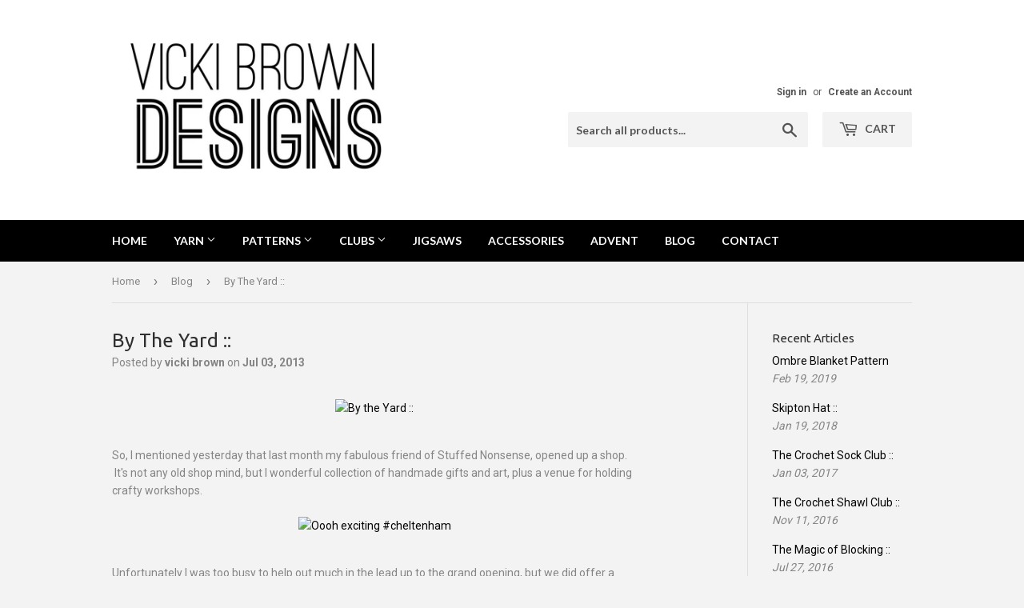

--- FILE ---
content_type: text/html; charset=utf-8
request_url: https://vickibrowndesigns.com/blogs/blog/by-the-yard
body_size: 22006
content:

<!doctype html>
<!--[if lt IE 7]><html class="no-js lt-ie9 lt-ie8 lt-ie7" lang="en"> <![endif]-->
<!--[if IE 7]><html class="no-js lt-ie9 lt-ie8" lang="en"> <![endif]-->
<!--[if IE 8]><html class="no-js lt-ie9" lang="en"> <![endif]-->
<!--[if IE 9 ]><html class="ie9 no-js"> <![endif]-->
<!--[if (gt IE 9)|!(IE)]><!--> <html class="no-touch no-js"> <!--<![endif]-->
<script>
  (function(w, d, t, h, s, n) {
    w.FlodeskObject = n;
    var fn = function() {
      (w[n].q = w[n].q || []).push(arguments);
    };
    w[n] = w[n] || fn;
    var f = d.getElementsByTagName(t)[0];
    var v = '?v=' + Math.floor(new Date().getTime() / (120 * 1000)) * 60;
    var sm = d.createElement(t);
    sm.async = true;
    sm.type = 'module';
    sm.src = h + s + '.mjs' + v;
    f.parentNode.insertBefore(sm, f);
    var sn = d.createElement(t);
    sn.async = true;
    sn.noModule = true;
    sn.src = h + s + '.js' + v;
    f.parentNode.insertBefore(sn, f);
  })(window, document, 'script', 'https://assets.flodesk.com', '/universal', 'fd');
</script>
<script>
  window.fd('form', {
    formId: '6220ea55e4da3a4464c2fcef'
  });
</script>
<head>
  <meta name="facebook-domain-verification" content="1dk8qquhuymbma4e3ss02a6qyovo7k" />
  <script>(function(H){H.className=H.className.replace(/\bno-js\b/,'js')})(document.documentElement)</script>
  <!-- Basic page needs ================================================== -->
  <meta charset="utf-8">
  <meta http-equiv="X-UA-Compatible" content="IE=edge,chrome=1">

  
  <link rel="shortcut icon" href="//vickibrowndesigns.com/cdn/shop/files/logo_square_32x32.jpg?v=1613515415" type="image/png" />
  

  <!-- Title and description ================================================== -->
  <title>
  By The Yard :: &ndash; Vicki Brown Designs
  </title>


  
    <meta name="description" content="So, I mentioned yesterday that last month my fabulous friend of Stuffed Nonsense, opened up a shop.  It&#39;s not any old shop mind, but I wonderful collection of handmade gifts and art, plus a venue for holding crafty workshops.Unfortunately I was too busy to help out much in the lead up to the grand opening, but we did o">
  

  <!-- Product meta ================================================== -->
  
<meta property="og:site_name" content="Vicki Brown Designs">
<meta property="og:url" content="http://lilleystitches.blogspot.com/2013/07/by-yard.html">
<meta property="og:title" content="By The Yard ::">
<meta property="og:type" content="article">
<meta property="og:description" content="So, I mentioned yesterday that last month my fabulous friend of Stuffed Nonsense, opened up a shop.  It&#39;s not any old shop mind, but I wonderful collection of handmade gifts and art, plus a venue for holding crafty workshops.Unfortunately I was too busy to help out much in the lead up to the grand opening, but we did offer a little assistance, which if you were ever to happen upon Milo there he...">



  <meta name="twitter:site" content="@vickibrown">


  <meta name="twitter:card" content="summary">

<meta name="twitter:title" content="By The Yard ::">
<meta name="twitter:description" content="So, I mentioned yesterday that last month my fabulous friend of Stuffed Nonsense, opened up a shop.  It&#39;s not any old shop mind, but I wonderful collection of handmade gifts and art, plus a venue for holding crafty workshops.Unfortunately I was too busy to help out much in the lead up to the grand opening, but we did offer a little assistance, which if you were ever to happen upon Milo there he...">


  <!-- Helpers ================================================== -->
  <link rel="canonical" href="http://lilleystitches.blogspot.com/2013/07/by-yard.html">
  <meta name="viewport" content="width=device-width,initial-scale=1">

  <!-- CSS ================================================== -->
  <link href="//vickibrowndesigns.com/cdn/shop/t/2/assets/theme.scss.css?v=153070689982522174331715424690" rel="stylesheet" type="text/css" media="all" />
  
  
  
  <link href="//fonts.googleapis.com/css?family=Roboto:400,700" rel="stylesheet" type="text/css" media="all" />


  
    
    
    <link href="//fonts.googleapis.com/css?family=Ubuntu:400" rel="stylesheet" type="text/css" media="all" />
  


  
    
    
    <link href="//fonts.googleapis.com/css?family=Lato:700" rel="stylesheet" type="text/css" media="all" />
  



  <!-- Header hook for plugins ================================================== -->
  <script>window.performance && window.performance.mark && window.performance.mark('shopify.content_for_header.start');</script><meta id="shopify-digital-wallet" name="shopify-digital-wallet" content="/20314621/digital_wallets/dialog">
<meta name="shopify-checkout-api-token" content="f796b40b3f70c079f6bc60d8ea0b7613">
<meta id="in-context-paypal-metadata" data-shop-id="20314621" data-venmo-supported="false" data-environment="production" data-locale="en_US" data-paypal-v4="true" data-currency="GBP">
<link rel="alternate" type="application/atom+xml" title="Feed" href="/blogs/blog.atom" />
<link rel="alternate" hreflang="x-default" href="https://vickibrowndesigns.com/blogs/blog/by-the-yard">
<link rel="alternate" hreflang="en" href="https://vickibrowndesigns.com/blogs/blog/by-the-yard">
<link rel="alternate" hreflang="en-DE" href="https://vickibrowndesigns.com/en-de/blogs/blog/by-the-yard">
<link rel="alternate" hreflang="en-IE" href="https://vickibrowndesigns.com/en-ie/blogs/blog/by-the-yard">
<link rel="alternate" hreflang="en-FR" href="https://vickibrowndesigns.com/en-fr/blogs/blog/by-the-yard">
<link rel="alternate" hreflang="en-NL" href="https://vickibrowndesigns.com/en-nl/blogs/blog/by-the-yard">
<link rel="alternate" hreflang="en-CH" href="https://vickibrowndesigns.com/en-ch/blogs/blog/by-the-yard">
<link rel="alternate" hreflang="en-IT" href="https://vickibrowndesigns.com/en-it/blogs/blog/by-the-yard">
<script async="async" src="/checkouts/internal/preloads.js?locale=en-GB"></script>
<link rel="preconnect" href="https://shop.app" crossorigin="anonymous">
<script async="async" src="https://shop.app/checkouts/internal/preloads.js?locale=en-GB&shop_id=20314621" crossorigin="anonymous"></script>
<script id="apple-pay-shop-capabilities" type="application/json">{"shopId":20314621,"countryCode":"GB","currencyCode":"GBP","merchantCapabilities":["supports3DS"],"merchantId":"gid:\/\/shopify\/Shop\/20314621","merchantName":"Vicki Brown Designs","requiredBillingContactFields":["postalAddress","email"],"requiredShippingContactFields":["postalAddress","email"],"shippingType":"shipping","supportedNetworks":["visa","maestro","masterCard","amex","discover","elo"],"total":{"type":"pending","label":"Vicki Brown Designs","amount":"1.00"},"shopifyPaymentsEnabled":true,"supportsSubscriptions":true}</script>
<script id="shopify-features" type="application/json">{"accessToken":"f796b40b3f70c079f6bc60d8ea0b7613","betas":["rich-media-storefront-analytics"],"domain":"vickibrowndesigns.com","predictiveSearch":true,"shopId":20314621,"locale":"en"}</script>
<script>var Shopify = Shopify || {};
Shopify.shop = "vicki-brown-designs.myshopify.com";
Shopify.locale = "en";
Shopify.currency = {"active":"GBP","rate":"1.0"};
Shopify.country = "GB";
Shopify.theme = {"name":"Supply","id":197771396,"schema_name":"Supply","schema_version":"2.4.3","theme_store_id":679,"role":"main"};
Shopify.theme.handle = "null";
Shopify.theme.style = {"id":null,"handle":null};
Shopify.cdnHost = "vickibrowndesigns.com/cdn";
Shopify.routes = Shopify.routes || {};
Shopify.routes.root = "/";</script>
<script type="module">!function(o){(o.Shopify=o.Shopify||{}).modules=!0}(window);</script>
<script>!function(o){function n(){var o=[];function n(){o.push(Array.prototype.slice.apply(arguments))}return n.q=o,n}var t=o.Shopify=o.Shopify||{};t.loadFeatures=n(),t.autoloadFeatures=n()}(window);</script>
<script>
  window.ShopifyPay = window.ShopifyPay || {};
  window.ShopifyPay.apiHost = "shop.app\/pay";
  window.ShopifyPay.redirectState = null;
</script>
<script id="shop-js-analytics" type="application/json">{"pageType":"article"}</script>
<script defer="defer" async type="module" src="//vickibrowndesigns.com/cdn/shopifycloud/shop-js/modules/v2/client.init-shop-cart-sync_BT-GjEfc.en.esm.js"></script>
<script defer="defer" async type="module" src="//vickibrowndesigns.com/cdn/shopifycloud/shop-js/modules/v2/chunk.common_D58fp_Oc.esm.js"></script>
<script defer="defer" async type="module" src="//vickibrowndesigns.com/cdn/shopifycloud/shop-js/modules/v2/chunk.modal_xMitdFEc.esm.js"></script>
<script type="module">
  await import("//vickibrowndesigns.com/cdn/shopifycloud/shop-js/modules/v2/client.init-shop-cart-sync_BT-GjEfc.en.esm.js");
await import("//vickibrowndesigns.com/cdn/shopifycloud/shop-js/modules/v2/chunk.common_D58fp_Oc.esm.js");
await import("//vickibrowndesigns.com/cdn/shopifycloud/shop-js/modules/v2/chunk.modal_xMitdFEc.esm.js");

  window.Shopify.SignInWithShop?.initShopCartSync?.({"fedCMEnabled":true,"windoidEnabled":true});

</script>
<script>
  window.Shopify = window.Shopify || {};
  if (!window.Shopify.featureAssets) window.Shopify.featureAssets = {};
  window.Shopify.featureAssets['shop-js'] = {"shop-cart-sync":["modules/v2/client.shop-cart-sync_DZOKe7Ll.en.esm.js","modules/v2/chunk.common_D58fp_Oc.esm.js","modules/v2/chunk.modal_xMitdFEc.esm.js"],"init-fed-cm":["modules/v2/client.init-fed-cm_B6oLuCjv.en.esm.js","modules/v2/chunk.common_D58fp_Oc.esm.js","modules/v2/chunk.modal_xMitdFEc.esm.js"],"shop-cash-offers":["modules/v2/client.shop-cash-offers_D2sdYoxE.en.esm.js","modules/v2/chunk.common_D58fp_Oc.esm.js","modules/v2/chunk.modal_xMitdFEc.esm.js"],"shop-login-button":["modules/v2/client.shop-login-button_QeVjl5Y3.en.esm.js","modules/v2/chunk.common_D58fp_Oc.esm.js","modules/v2/chunk.modal_xMitdFEc.esm.js"],"pay-button":["modules/v2/client.pay-button_DXTOsIq6.en.esm.js","modules/v2/chunk.common_D58fp_Oc.esm.js","modules/v2/chunk.modal_xMitdFEc.esm.js"],"shop-button":["modules/v2/client.shop-button_DQZHx9pm.en.esm.js","modules/v2/chunk.common_D58fp_Oc.esm.js","modules/v2/chunk.modal_xMitdFEc.esm.js"],"avatar":["modules/v2/client.avatar_BTnouDA3.en.esm.js"],"init-windoid":["modules/v2/client.init-windoid_CR1B-cfM.en.esm.js","modules/v2/chunk.common_D58fp_Oc.esm.js","modules/v2/chunk.modal_xMitdFEc.esm.js"],"init-shop-for-new-customer-accounts":["modules/v2/client.init-shop-for-new-customer-accounts_C_vY_xzh.en.esm.js","modules/v2/client.shop-login-button_QeVjl5Y3.en.esm.js","modules/v2/chunk.common_D58fp_Oc.esm.js","modules/v2/chunk.modal_xMitdFEc.esm.js"],"init-shop-email-lookup-coordinator":["modules/v2/client.init-shop-email-lookup-coordinator_BI7n9ZSv.en.esm.js","modules/v2/chunk.common_D58fp_Oc.esm.js","modules/v2/chunk.modal_xMitdFEc.esm.js"],"init-shop-cart-sync":["modules/v2/client.init-shop-cart-sync_BT-GjEfc.en.esm.js","modules/v2/chunk.common_D58fp_Oc.esm.js","modules/v2/chunk.modal_xMitdFEc.esm.js"],"shop-toast-manager":["modules/v2/client.shop-toast-manager_DiYdP3xc.en.esm.js","modules/v2/chunk.common_D58fp_Oc.esm.js","modules/v2/chunk.modal_xMitdFEc.esm.js"],"init-customer-accounts":["modules/v2/client.init-customer-accounts_D9ZNqS-Q.en.esm.js","modules/v2/client.shop-login-button_QeVjl5Y3.en.esm.js","modules/v2/chunk.common_D58fp_Oc.esm.js","modules/v2/chunk.modal_xMitdFEc.esm.js"],"init-customer-accounts-sign-up":["modules/v2/client.init-customer-accounts-sign-up_iGw4briv.en.esm.js","modules/v2/client.shop-login-button_QeVjl5Y3.en.esm.js","modules/v2/chunk.common_D58fp_Oc.esm.js","modules/v2/chunk.modal_xMitdFEc.esm.js"],"shop-follow-button":["modules/v2/client.shop-follow-button_CqMgW2wH.en.esm.js","modules/v2/chunk.common_D58fp_Oc.esm.js","modules/v2/chunk.modal_xMitdFEc.esm.js"],"checkout-modal":["modules/v2/client.checkout-modal_xHeaAweL.en.esm.js","modules/v2/chunk.common_D58fp_Oc.esm.js","modules/v2/chunk.modal_xMitdFEc.esm.js"],"shop-login":["modules/v2/client.shop-login_D91U-Q7h.en.esm.js","modules/v2/chunk.common_D58fp_Oc.esm.js","modules/v2/chunk.modal_xMitdFEc.esm.js"],"lead-capture":["modules/v2/client.lead-capture_BJmE1dJe.en.esm.js","modules/v2/chunk.common_D58fp_Oc.esm.js","modules/v2/chunk.modal_xMitdFEc.esm.js"],"payment-terms":["modules/v2/client.payment-terms_Ci9AEqFq.en.esm.js","modules/v2/chunk.common_D58fp_Oc.esm.js","modules/v2/chunk.modal_xMitdFEc.esm.js"]};
</script>
<script>(function() {
  var isLoaded = false;
  function asyncLoad() {
    if (isLoaded) return;
    isLoaded = true;
    var urls = ["https:\/\/ecommplugins-trustboxsettings.trustpilot.com\/vicki-brown-designs.myshopify.com.js?settings=1582890178224\u0026shop=vicki-brown-designs.myshopify.com","https:\/\/widget.trustpilot.com\/bootstrap\/v5\/tp.widget.sync.bootstrap.min.js?shop=vicki-brown-designs.myshopify.com","https:\/\/ecommplugins-scripts.trustpilot.com\/v2.1\/js\/header.min.js?settings=eyJrZXkiOiJpQmJYclhwVFUxQXNvZml0In0=\u0026shop=vicki-brown-designs.myshopify.com","https:\/\/static.rechargecdn.com\/assets\/js\/widget.min.js?shop=vicki-brown-designs.myshopify.com"];
    for (var i = 0; i < urls.length; i++) {
      var s = document.createElement('script');
      s.type = 'text/javascript';
      s.async = true;
      s.src = urls[i];
      var x = document.getElementsByTagName('script')[0];
      x.parentNode.insertBefore(s, x);
    }
  };
  if(window.attachEvent) {
    window.attachEvent('onload', asyncLoad);
  } else {
    window.addEventListener('load', asyncLoad, false);
  }
})();</script>
<script id="__st">var __st={"a":20314621,"offset":0,"reqid":"285515c1-e323-4c99-8186-4df9ab6d7d65-1769466096","pageurl":"vickibrowndesigns.com\/blogs\/blog\/by-the-yard","s":"articles-6201278495","u":"fb64754ea9aa","p":"article","rtyp":"article","rid":6201278495};</script>
<script>window.ShopifyPaypalV4VisibilityTracking = true;</script>
<script id="captcha-bootstrap">!function(){'use strict';const t='contact',e='account',n='new_comment',o=[[t,t],['blogs',n],['comments',n],[t,'customer']],c=[[e,'customer_login'],[e,'guest_login'],[e,'recover_customer_password'],[e,'create_customer']],r=t=>t.map((([t,e])=>`form[action*='/${t}']:not([data-nocaptcha='true']) input[name='form_type'][value='${e}']`)).join(','),a=t=>()=>t?[...document.querySelectorAll(t)].map((t=>t.form)):[];function s(){const t=[...o],e=r(t);return a(e)}const i='password',u='form_key',d=['recaptcha-v3-token','g-recaptcha-response','h-captcha-response',i],f=()=>{try{return window.sessionStorage}catch{return}},m='__shopify_v',_=t=>t.elements[u];function p(t,e,n=!1){try{const o=window.sessionStorage,c=JSON.parse(o.getItem(e)),{data:r}=function(t){const{data:e,action:n}=t;return t[m]||n?{data:e,action:n}:{data:t,action:n}}(c);for(const[e,n]of Object.entries(r))t.elements[e]&&(t.elements[e].value=n);n&&o.removeItem(e)}catch(o){console.error('form repopulation failed',{error:o})}}const l='form_type',E='cptcha';function T(t){t.dataset[E]=!0}const w=window,h=w.document,L='Shopify',v='ce_forms',y='captcha';let A=!1;((t,e)=>{const n=(g='f06e6c50-85a8-45c8-87d0-21a2b65856fe',I='https://cdn.shopify.com/shopifycloud/storefront-forms-hcaptcha/ce_storefront_forms_captcha_hcaptcha.v1.5.2.iife.js',D={infoText:'Protected by hCaptcha',privacyText:'Privacy',termsText:'Terms'},(t,e,n)=>{const o=w[L][v],c=o.bindForm;if(c)return c(t,g,e,D).then(n);var r;o.q.push([[t,g,e,D],n]),r=I,A||(h.body.append(Object.assign(h.createElement('script'),{id:'captcha-provider',async:!0,src:r})),A=!0)});var g,I,D;w[L]=w[L]||{},w[L][v]=w[L][v]||{},w[L][v].q=[],w[L][y]=w[L][y]||{},w[L][y].protect=function(t,e){n(t,void 0,e),T(t)},Object.freeze(w[L][y]),function(t,e,n,w,h,L){const[v,y,A,g]=function(t,e,n){const i=e?o:[],u=t?c:[],d=[...i,...u],f=r(d),m=r(i),_=r(d.filter((([t,e])=>n.includes(e))));return[a(f),a(m),a(_),s()]}(w,h,L),I=t=>{const e=t.target;return e instanceof HTMLFormElement?e:e&&e.form},D=t=>v().includes(t);t.addEventListener('submit',(t=>{const e=I(t);if(!e)return;const n=D(e)&&!e.dataset.hcaptchaBound&&!e.dataset.recaptchaBound,o=_(e),c=g().includes(e)&&(!o||!o.value);(n||c)&&t.preventDefault(),c&&!n&&(function(t){try{if(!f())return;!function(t){const e=f();if(!e)return;const n=_(t);if(!n)return;const o=n.value;o&&e.removeItem(o)}(t);const e=Array.from(Array(32),(()=>Math.random().toString(36)[2])).join('');!function(t,e){_(t)||t.append(Object.assign(document.createElement('input'),{type:'hidden',name:u})),t.elements[u].value=e}(t,e),function(t,e){const n=f();if(!n)return;const o=[...t.querySelectorAll(`input[type='${i}']`)].map((({name:t})=>t)),c=[...d,...o],r={};for(const[a,s]of new FormData(t).entries())c.includes(a)||(r[a]=s);n.setItem(e,JSON.stringify({[m]:1,action:t.action,data:r}))}(t,e)}catch(e){console.error('failed to persist form',e)}}(e),e.submit())}));const S=(t,e)=>{t&&!t.dataset[E]&&(n(t,e.some((e=>e===t))),T(t))};for(const o of['focusin','change'])t.addEventListener(o,(t=>{const e=I(t);D(e)&&S(e,y())}));const B=e.get('form_key'),M=e.get(l),P=B&&M;t.addEventListener('DOMContentLoaded',(()=>{const t=y();if(P)for(const e of t)e.elements[l].value===M&&p(e,B);[...new Set([...A(),...v().filter((t=>'true'===t.dataset.shopifyCaptcha))])].forEach((e=>S(e,t)))}))}(h,new URLSearchParams(w.location.search),n,t,e,['guest_login'])})(!0,!0)}();</script>
<script integrity="sha256-4kQ18oKyAcykRKYeNunJcIwy7WH5gtpwJnB7kiuLZ1E=" data-source-attribution="shopify.loadfeatures" defer="defer" src="//vickibrowndesigns.com/cdn/shopifycloud/storefront/assets/storefront/load_feature-a0a9edcb.js" crossorigin="anonymous"></script>
<script crossorigin="anonymous" defer="defer" src="//vickibrowndesigns.com/cdn/shopifycloud/storefront/assets/shopify_pay/storefront-65b4c6d7.js?v=20250812"></script>
<script data-source-attribution="shopify.dynamic_checkout.dynamic.init">var Shopify=Shopify||{};Shopify.PaymentButton=Shopify.PaymentButton||{isStorefrontPortableWallets:!0,init:function(){window.Shopify.PaymentButton.init=function(){};var t=document.createElement("script");t.src="https://vickibrowndesigns.com/cdn/shopifycloud/portable-wallets/latest/portable-wallets.en.js",t.type="module",document.head.appendChild(t)}};
</script>
<script data-source-attribution="shopify.dynamic_checkout.buyer_consent">
  function portableWalletsHideBuyerConsent(e){var t=document.getElementById("shopify-buyer-consent"),n=document.getElementById("shopify-subscription-policy-button");t&&n&&(t.classList.add("hidden"),t.setAttribute("aria-hidden","true"),n.removeEventListener("click",e))}function portableWalletsShowBuyerConsent(e){var t=document.getElementById("shopify-buyer-consent"),n=document.getElementById("shopify-subscription-policy-button");t&&n&&(t.classList.remove("hidden"),t.removeAttribute("aria-hidden"),n.addEventListener("click",e))}window.Shopify?.PaymentButton&&(window.Shopify.PaymentButton.hideBuyerConsent=portableWalletsHideBuyerConsent,window.Shopify.PaymentButton.showBuyerConsent=portableWalletsShowBuyerConsent);
</script>
<script data-source-attribution="shopify.dynamic_checkout.cart.bootstrap">document.addEventListener("DOMContentLoaded",(function(){function t(){return document.querySelector("shopify-accelerated-checkout-cart, shopify-accelerated-checkout")}if(t())Shopify.PaymentButton.init();else{new MutationObserver((function(e,n){t()&&(Shopify.PaymentButton.init(),n.disconnect())})).observe(document.body,{childList:!0,subtree:!0})}}));
</script>
<link id="shopify-accelerated-checkout-styles" rel="stylesheet" media="screen" href="https://vickibrowndesigns.com/cdn/shopifycloud/portable-wallets/latest/accelerated-checkout-backwards-compat.css" crossorigin="anonymous">
<style id="shopify-accelerated-checkout-cart">
        #shopify-buyer-consent {
  margin-top: 1em;
  display: inline-block;
  width: 100%;
}

#shopify-buyer-consent.hidden {
  display: none;
}

#shopify-subscription-policy-button {
  background: none;
  border: none;
  padding: 0;
  text-decoration: underline;
  font-size: inherit;
  cursor: pointer;
}

#shopify-subscription-policy-button::before {
  box-shadow: none;
}

      </style>

<script>window.performance && window.performance.mark && window.performance.mark('shopify.content_for_header.end');</script>

  

<!--[if lt IE 9]>
<script src="//cdnjs.cloudflare.com/ajax/libs/html5shiv/3.7.2/html5shiv.min.js" type="text/javascript"></script>
<script src="//vickibrowndesigns.com/cdn/shop/t/2/assets/respond.min.js?v=356" type="text/javascript"></script>
<link href="//vickibrowndesigns.com/cdn/shop/t/2/assets/respond-proxy.html" id="respond-proxy" rel="respond-proxy" />
<link href="//vickibrowndesigns.com/search?q=f7ad42de799d19760e366f011db3be7a" id="respond-redirect" rel="respond-redirect" />
<script src="//vickibrowndesigns.com/search?q=f7ad42de799d19760e366f011db3be7a" type="text/javascript"></script>
<![endif]-->
<!--[if (lte IE 9) ]><script src="//vickibrowndesigns.com/cdn/shop/t/2/assets/match-media.min.js?v=356" type="text/javascript"></script><![endif]-->


  
  

  <script src="//ajax.googleapis.com/ajax/libs/jquery/1.11.0/jquery.min.js" type="text/javascript"></script>

  <!--[if (gt IE 9)|!(IE)]><!--><script src="//vickibrowndesigns.com/cdn/shop/t/2/assets/lazysizes.min.js?v=8147953233334221341506626642" async="async"></script><!--<![endif]-->
  <!--[if lte IE 9]><script src="//vickibrowndesigns.com/cdn/shop/t/2/assets/lazysizes.min.js?v=8147953233334221341506626642"></script><![endif]-->

  <!--[if (gt IE 9)|!(IE)]><!--><script src="//vickibrowndesigns.com/cdn/shop/t/2/assets/vendor.js?v=122134087407227584631506626642" defer="defer"></script><!--<![endif]-->
  <!--[if lte IE 9]><script src="//vickibrowndesigns.com/cdn/shop/t/2/assets/vendor.js?v=122134087407227584631506626642"></script><![endif]-->

  <!--[if (gt IE 9)|!(IE)]><!--><script src="//vickibrowndesigns.com/cdn/shop/t/2/assets/theme.js?v=43257823254246017021715152281" defer="defer"></script><!--<![endif]-->
  <!--[if lte IE 9]><script src="//vickibrowndesigns.com/cdn/shop/t/2/assets/theme.js?v=43257823254246017021715152281"></script><![endif]-->


<!-- BEGIN app block: shopify://apps/klaviyo-email-marketing-sms/blocks/klaviyo-onsite-embed/2632fe16-c075-4321-a88b-50b567f42507 -->












  <script async src="https://static.klaviyo.com/onsite/js/VBjAFS/klaviyo.js?company_id=VBjAFS"></script>
  <script>!function(){if(!window.klaviyo){window._klOnsite=window._klOnsite||[];try{window.klaviyo=new Proxy({},{get:function(n,i){return"push"===i?function(){var n;(n=window._klOnsite).push.apply(n,arguments)}:function(){for(var n=arguments.length,o=new Array(n),w=0;w<n;w++)o[w]=arguments[w];var t="function"==typeof o[o.length-1]?o.pop():void 0,e=new Promise((function(n){window._klOnsite.push([i].concat(o,[function(i){t&&t(i),n(i)}]))}));return e}}})}catch(n){window.klaviyo=window.klaviyo||[],window.klaviyo.push=function(){var n;(n=window._klOnsite).push.apply(n,arguments)}}}}();</script>

  




  <script>
    window.klaviyoReviewsProductDesignMode = false
  </script>







<!-- END app block --><meta property="og:image" content="https://cdn.shopify.com/s/files/1/2031/4621/files/Untitled_18.jpg?height=628&pad_color=fff&v=1613515415&width=1200" />
<meta property="og:image:secure_url" content="https://cdn.shopify.com/s/files/1/2031/4621/files/Untitled_18.jpg?height=628&pad_color=fff&v=1613515415&width=1200" />
<meta property="og:image:width" content="1200" />
<meta property="og:image:height" content="628" />
<link href="https://monorail-edge.shopifysvc.com" rel="dns-prefetch">
<script>(function(){if ("sendBeacon" in navigator && "performance" in window) {try {var session_token_from_headers = performance.getEntriesByType('navigation')[0].serverTiming.find(x => x.name == '_s').description;} catch {var session_token_from_headers = undefined;}var session_cookie_matches = document.cookie.match(/_shopify_s=([^;]*)/);var session_token_from_cookie = session_cookie_matches && session_cookie_matches.length === 2 ? session_cookie_matches[1] : "";var session_token = session_token_from_headers || session_token_from_cookie || "";function handle_abandonment_event(e) {var entries = performance.getEntries().filter(function(entry) {return /monorail-edge.shopifysvc.com/.test(entry.name);});if (!window.abandonment_tracked && entries.length === 0) {window.abandonment_tracked = true;var currentMs = Date.now();var navigation_start = performance.timing.navigationStart;var payload = {shop_id: 20314621,url: window.location.href,navigation_start,duration: currentMs - navigation_start,session_token,page_type: "article"};window.navigator.sendBeacon("https://monorail-edge.shopifysvc.com/v1/produce", JSON.stringify({schema_id: "online_store_buyer_site_abandonment/1.1",payload: payload,metadata: {event_created_at_ms: currentMs,event_sent_at_ms: currentMs}}));}}window.addEventListener('pagehide', handle_abandonment_event);}}());</script>
<script id="web-pixels-manager-setup">(function e(e,d,r,n,o){if(void 0===o&&(o={}),!Boolean(null===(a=null===(i=window.Shopify)||void 0===i?void 0:i.analytics)||void 0===a?void 0:a.replayQueue)){var i,a;window.Shopify=window.Shopify||{};var t=window.Shopify;t.analytics=t.analytics||{};var s=t.analytics;s.replayQueue=[],s.publish=function(e,d,r){return s.replayQueue.push([e,d,r]),!0};try{self.performance.mark("wpm:start")}catch(e){}var l=function(){var e={modern:/Edge?\/(1{2}[4-9]|1[2-9]\d|[2-9]\d{2}|\d{4,})\.\d+(\.\d+|)|Firefox\/(1{2}[4-9]|1[2-9]\d|[2-9]\d{2}|\d{4,})\.\d+(\.\d+|)|Chrom(ium|e)\/(9{2}|\d{3,})\.\d+(\.\d+|)|(Maci|X1{2}).+ Version\/(15\.\d+|(1[6-9]|[2-9]\d|\d{3,})\.\d+)([,.]\d+|)( \(\w+\)|)( Mobile\/\w+|) Safari\/|Chrome.+OPR\/(9{2}|\d{3,})\.\d+\.\d+|(CPU[ +]OS|iPhone[ +]OS|CPU[ +]iPhone|CPU IPhone OS|CPU iPad OS)[ +]+(15[._]\d+|(1[6-9]|[2-9]\d|\d{3,})[._]\d+)([._]\d+|)|Android:?[ /-](13[3-9]|1[4-9]\d|[2-9]\d{2}|\d{4,})(\.\d+|)(\.\d+|)|Android.+Firefox\/(13[5-9]|1[4-9]\d|[2-9]\d{2}|\d{4,})\.\d+(\.\d+|)|Android.+Chrom(ium|e)\/(13[3-9]|1[4-9]\d|[2-9]\d{2}|\d{4,})\.\d+(\.\d+|)|SamsungBrowser\/([2-9]\d|\d{3,})\.\d+/,legacy:/Edge?\/(1[6-9]|[2-9]\d|\d{3,})\.\d+(\.\d+|)|Firefox\/(5[4-9]|[6-9]\d|\d{3,})\.\d+(\.\d+|)|Chrom(ium|e)\/(5[1-9]|[6-9]\d|\d{3,})\.\d+(\.\d+|)([\d.]+$|.*Safari\/(?![\d.]+ Edge\/[\d.]+$))|(Maci|X1{2}).+ Version\/(10\.\d+|(1[1-9]|[2-9]\d|\d{3,})\.\d+)([,.]\d+|)( \(\w+\)|)( Mobile\/\w+|) Safari\/|Chrome.+OPR\/(3[89]|[4-9]\d|\d{3,})\.\d+\.\d+|(CPU[ +]OS|iPhone[ +]OS|CPU[ +]iPhone|CPU IPhone OS|CPU iPad OS)[ +]+(10[._]\d+|(1[1-9]|[2-9]\d|\d{3,})[._]\d+)([._]\d+|)|Android:?[ /-](13[3-9]|1[4-9]\d|[2-9]\d{2}|\d{4,})(\.\d+|)(\.\d+|)|Mobile Safari.+OPR\/([89]\d|\d{3,})\.\d+\.\d+|Android.+Firefox\/(13[5-9]|1[4-9]\d|[2-9]\d{2}|\d{4,})\.\d+(\.\d+|)|Android.+Chrom(ium|e)\/(13[3-9]|1[4-9]\d|[2-9]\d{2}|\d{4,})\.\d+(\.\d+|)|Android.+(UC? ?Browser|UCWEB|U3)[ /]?(15\.([5-9]|\d{2,})|(1[6-9]|[2-9]\d|\d{3,})\.\d+)\.\d+|SamsungBrowser\/(5\.\d+|([6-9]|\d{2,})\.\d+)|Android.+MQ{2}Browser\/(14(\.(9|\d{2,})|)|(1[5-9]|[2-9]\d|\d{3,})(\.\d+|))(\.\d+|)|K[Aa][Ii]OS\/(3\.\d+|([4-9]|\d{2,})\.\d+)(\.\d+|)/},d=e.modern,r=e.legacy,n=navigator.userAgent;return n.match(d)?"modern":n.match(r)?"legacy":"unknown"}(),u="modern"===l?"modern":"legacy",c=(null!=n?n:{modern:"",legacy:""})[u],f=function(e){return[e.baseUrl,"/wpm","/b",e.hashVersion,"modern"===e.buildTarget?"m":"l",".js"].join("")}({baseUrl:d,hashVersion:r,buildTarget:u}),m=function(e){var d=e.version,r=e.bundleTarget,n=e.surface,o=e.pageUrl,i=e.monorailEndpoint;return{emit:function(e){var a=e.status,t=e.errorMsg,s=(new Date).getTime(),l=JSON.stringify({metadata:{event_sent_at_ms:s},events:[{schema_id:"web_pixels_manager_load/3.1",payload:{version:d,bundle_target:r,page_url:o,status:a,surface:n,error_msg:t},metadata:{event_created_at_ms:s}}]});if(!i)return console&&console.warn&&console.warn("[Web Pixels Manager] No Monorail endpoint provided, skipping logging."),!1;try{return self.navigator.sendBeacon.bind(self.navigator)(i,l)}catch(e){}var u=new XMLHttpRequest;try{return u.open("POST",i,!0),u.setRequestHeader("Content-Type","text/plain"),u.send(l),!0}catch(e){return console&&console.warn&&console.warn("[Web Pixels Manager] Got an unhandled error while logging to Monorail."),!1}}}}({version:r,bundleTarget:l,surface:e.surface,pageUrl:self.location.href,monorailEndpoint:e.monorailEndpoint});try{o.browserTarget=l,function(e){var d=e.src,r=e.async,n=void 0===r||r,o=e.onload,i=e.onerror,a=e.sri,t=e.scriptDataAttributes,s=void 0===t?{}:t,l=document.createElement("script"),u=document.querySelector("head"),c=document.querySelector("body");if(l.async=n,l.src=d,a&&(l.integrity=a,l.crossOrigin="anonymous"),s)for(var f in s)if(Object.prototype.hasOwnProperty.call(s,f))try{l.dataset[f]=s[f]}catch(e){}if(o&&l.addEventListener("load",o),i&&l.addEventListener("error",i),u)u.appendChild(l);else{if(!c)throw new Error("Did not find a head or body element to append the script");c.appendChild(l)}}({src:f,async:!0,onload:function(){if(!function(){var e,d;return Boolean(null===(d=null===(e=window.Shopify)||void 0===e?void 0:e.analytics)||void 0===d?void 0:d.initialized)}()){var d=window.webPixelsManager.init(e)||void 0;if(d){var r=window.Shopify.analytics;r.replayQueue.forEach((function(e){var r=e[0],n=e[1],o=e[2];d.publishCustomEvent(r,n,o)})),r.replayQueue=[],r.publish=d.publishCustomEvent,r.visitor=d.visitor,r.initialized=!0}}},onerror:function(){return m.emit({status:"failed",errorMsg:"".concat(f," has failed to load")})},sri:function(e){var d=/^sha384-[A-Za-z0-9+/=]+$/;return"string"==typeof e&&d.test(e)}(c)?c:"",scriptDataAttributes:o}),m.emit({status:"loading"})}catch(e){m.emit({status:"failed",errorMsg:(null==e?void 0:e.message)||"Unknown error"})}}})({shopId: 20314621,storefrontBaseUrl: "https://vickibrowndesigns.com",extensionsBaseUrl: "https://extensions.shopifycdn.com/cdn/shopifycloud/web-pixels-manager",monorailEndpoint: "https://monorail-edge.shopifysvc.com/unstable/produce_batch",surface: "storefront-renderer",enabledBetaFlags: ["2dca8a86"],webPixelsConfigList: [{"id":"2989097342","configuration":"{\"accountID\":\"VBjAFS\",\"webPixelConfig\":\"eyJlbmFibGVBZGRlZFRvQ2FydEV2ZW50cyI6IHRydWV9\"}","eventPayloadVersion":"v1","runtimeContext":"STRICT","scriptVersion":"524f6c1ee37bacdca7657a665bdca589","type":"APP","apiClientId":123074,"privacyPurposes":["ANALYTICS","MARKETING"],"dataSharingAdjustments":{"protectedCustomerApprovalScopes":["read_customer_address","read_customer_email","read_customer_name","read_customer_personal_data","read_customer_phone"]}},{"id":"398852383","configuration":"{\"pixel_id\":\"120940798581458\",\"pixel_type\":\"facebook_pixel\",\"metaapp_system_user_token\":\"-\"}","eventPayloadVersion":"v1","runtimeContext":"OPEN","scriptVersion":"ca16bc87fe92b6042fbaa3acc2fbdaa6","type":"APP","apiClientId":2329312,"privacyPurposes":["ANALYTICS","MARKETING","SALE_OF_DATA"],"dataSharingAdjustments":{"protectedCustomerApprovalScopes":["read_customer_address","read_customer_email","read_customer_name","read_customer_personal_data","read_customer_phone"]}},{"id":"166428959","configuration":"{\"tagID\":\"2614055260691\"}","eventPayloadVersion":"v1","runtimeContext":"STRICT","scriptVersion":"18031546ee651571ed29edbe71a3550b","type":"APP","apiClientId":3009811,"privacyPurposes":["ANALYTICS","MARKETING","SALE_OF_DATA"],"dataSharingAdjustments":{"protectedCustomerApprovalScopes":["read_customer_address","read_customer_email","read_customer_name","read_customer_personal_data","read_customer_phone"]}},{"id":"187335038","eventPayloadVersion":"v1","runtimeContext":"LAX","scriptVersion":"1","type":"CUSTOM","privacyPurposes":["ANALYTICS"],"name":"Google Analytics tag (migrated)"},{"id":"shopify-app-pixel","configuration":"{}","eventPayloadVersion":"v1","runtimeContext":"STRICT","scriptVersion":"0450","apiClientId":"shopify-pixel","type":"APP","privacyPurposes":["ANALYTICS","MARKETING"]},{"id":"shopify-custom-pixel","eventPayloadVersion":"v1","runtimeContext":"LAX","scriptVersion":"0450","apiClientId":"shopify-pixel","type":"CUSTOM","privacyPurposes":["ANALYTICS","MARKETING"]}],isMerchantRequest: false,initData: {"shop":{"name":"Vicki Brown Designs","paymentSettings":{"currencyCode":"GBP"},"myshopifyDomain":"vicki-brown-designs.myshopify.com","countryCode":"GB","storefrontUrl":"https:\/\/vickibrowndesigns.com"},"customer":null,"cart":null,"checkout":null,"productVariants":[],"purchasingCompany":null},},"https://vickibrowndesigns.com/cdn","fcfee988w5aeb613cpc8e4bc33m6693e112",{"modern":"","legacy":""},{"shopId":"20314621","storefrontBaseUrl":"https:\/\/vickibrowndesigns.com","extensionBaseUrl":"https:\/\/extensions.shopifycdn.com\/cdn\/shopifycloud\/web-pixels-manager","surface":"storefront-renderer","enabledBetaFlags":"[\"2dca8a86\"]","isMerchantRequest":"false","hashVersion":"fcfee988w5aeb613cpc8e4bc33m6693e112","publish":"custom","events":"[[\"page_viewed\",{}]]"});</script><script>
  window.ShopifyAnalytics = window.ShopifyAnalytics || {};
  window.ShopifyAnalytics.meta = window.ShopifyAnalytics.meta || {};
  window.ShopifyAnalytics.meta.currency = 'GBP';
  var meta = {"page":{"pageType":"article","resourceType":"article","resourceId":6201278495,"requestId":"285515c1-e323-4c99-8186-4df9ab6d7d65-1769466096"}};
  for (var attr in meta) {
    window.ShopifyAnalytics.meta[attr] = meta[attr];
  }
</script>
<script class="analytics">
  (function () {
    var customDocumentWrite = function(content) {
      var jquery = null;

      if (window.jQuery) {
        jquery = window.jQuery;
      } else if (window.Checkout && window.Checkout.$) {
        jquery = window.Checkout.$;
      }

      if (jquery) {
        jquery('body').append(content);
      }
    };

    var hasLoggedConversion = function(token) {
      if (token) {
        return document.cookie.indexOf('loggedConversion=' + token) !== -1;
      }
      return false;
    }

    var setCookieIfConversion = function(token) {
      if (token) {
        var twoMonthsFromNow = new Date(Date.now());
        twoMonthsFromNow.setMonth(twoMonthsFromNow.getMonth() + 2);

        document.cookie = 'loggedConversion=' + token + '; expires=' + twoMonthsFromNow;
      }
    }

    var trekkie = window.ShopifyAnalytics.lib = window.trekkie = window.trekkie || [];
    if (trekkie.integrations) {
      return;
    }
    trekkie.methods = [
      'identify',
      'page',
      'ready',
      'track',
      'trackForm',
      'trackLink'
    ];
    trekkie.factory = function(method) {
      return function() {
        var args = Array.prototype.slice.call(arguments);
        args.unshift(method);
        trekkie.push(args);
        return trekkie;
      };
    };
    for (var i = 0; i < trekkie.methods.length; i++) {
      var key = trekkie.methods[i];
      trekkie[key] = trekkie.factory(key);
    }
    trekkie.load = function(config) {
      trekkie.config = config || {};
      trekkie.config.initialDocumentCookie = document.cookie;
      var first = document.getElementsByTagName('script')[0];
      var script = document.createElement('script');
      script.type = 'text/javascript';
      script.onerror = function(e) {
        var scriptFallback = document.createElement('script');
        scriptFallback.type = 'text/javascript';
        scriptFallback.onerror = function(error) {
                var Monorail = {
      produce: function produce(monorailDomain, schemaId, payload) {
        var currentMs = new Date().getTime();
        var event = {
          schema_id: schemaId,
          payload: payload,
          metadata: {
            event_created_at_ms: currentMs,
            event_sent_at_ms: currentMs
          }
        };
        return Monorail.sendRequest("https://" + monorailDomain + "/v1/produce", JSON.stringify(event));
      },
      sendRequest: function sendRequest(endpointUrl, payload) {
        // Try the sendBeacon API
        if (window && window.navigator && typeof window.navigator.sendBeacon === 'function' && typeof window.Blob === 'function' && !Monorail.isIos12()) {
          var blobData = new window.Blob([payload], {
            type: 'text/plain'
          });

          if (window.navigator.sendBeacon(endpointUrl, blobData)) {
            return true;
          } // sendBeacon was not successful

        } // XHR beacon

        var xhr = new XMLHttpRequest();

        try {
          xhr.open('POST', endpointUrl);
          xhr.setRequestHeader('Content-Type', 'text/plain');
          xhr.send(payload);
        } catch (e) {
          console.log(e);
        }

        return false;
      },
      isIos12: function isIos12() {
        return window.navigator.userAgent.lastIndexOf('iPhone; CPU iPhone OS 12_') !== -1 || window.navigator.userAgent.lastIndexOf('iPad; CPU OS 12_') !== -1;
      }
    };
    Monorail.produce('monorail-edge.shopifysvc.com',
      'trekkie_storefront_load_errors/1.1',
      {shop_id: 20314621,
      theme_id: 197771396,
      app_name: "storefront",
      context_url: window.location.href,
      source_url: "//vickibrowndesigns.com/cdn/s/trekkie.storefront.a804e9514e4efded663580eddd6991fcc12b5451.min.js"});

        };
        scriptFallback.async = true;
        scriptFallback.src = '//vickibrowndesigns.com/cdn/s/trekkie.storefront.a804e9514e4efded663580eddd6991fcc12b5451.min.js';
        first.parentNode.insertBefore(scriptFallback, first);
      };
      script.async = true;
      script.src = '//vickibrowndesigns.com/cdn/s/trekkie.storefront.a804e9514e4efded663580eddd6991fcc12b5451.min.js';
      first.parentNode.insertBefore(script, first);
    };
    trekkie.load(
      {"Trekkie":{"appName":"storefront","development":false,"defaultAttributes":{"shopId":20314621,"isMerchantRequest":null,"themeId":197771396,"themeCityHash":"17832385846483561968","contentLanguage":"en","currency":"GBP","eventMetadataId":"de4626b3-dfba-4336-a63b-73a4a000bb5b"},"isServerSideCookieWritingEnabled":true,"monorailRegion":"shop_domain","enabledBetaFlags":["65f19447"]},"Session Attribution":{},"S2S":{"facebookCapiEnabled":true,"source":"trekkie-storefront-renderer","apiClientId":580111}}
    );

    var loaded = false;
    trekkie.ready(function() {
      if (loaded) return;
      loaded = true;

      window.ShopifyAnalytics.lib = window.trekkie;

      var originalDocumentWrite = document.write;
      document.write = customDocumentWrite;
      try { window.ShopifyAnalytics.merchantGoogleAnalytics.call(this); } catch(error) {};
      document.write = originalDocumentWrite;

      window.ShopifyAnalytics.lib.page(null,{"pageType":"article","resourceType":"article","resourceId":6201278495,"requestId":"285515c1-e323-4c99-8186-4df9ab6d7d65-1769466096","shopifyEmitted":true});

      var match = window.location.pathname.match(/checkouts\/(.+)\/(thank_you|post_purchase)/)
      var token = match? match[1]: undefined;
      if (!hasLoggedConversion(token)) {
        setCookieIfConversion(token);
        
      }
    });


        var eventsListenerScript = document.createElement('script');
        eventsListenerScript.async = true;
        eventsListenerScript.src = "//vickibrowndesigns.com/cdn/shopifycloud/storefront/assets/shop_events_listener-3da45d37.js";
        document.getElementsByTagName('head')[0].appendChild(eventsListenerScript);

})();</script>
  <script>
  if (!window.ga || (window.ga && typeof window.ga !== 'function')) {
    window.ga = function ga() {
      (window.ga.q = window.ga.q || []).push(arguments);
      if (window.Shopify && window.Shopify.analytics && typeof window.Shopify.analytics.publish === 'function') {
        window.Shopify.analytics.publish("ga_stub_called", {}, {sendTo: "google_osp_migration"});
      }
      console.error("Shopify's Google Analytics stub called with:", Array.from(arguments), "\nSee https://help.shopify.com/manual/promoting-marketing/pixels/pixel-migration#google for more information.");
    };
    if (window.Shopify && window.Shopify.analytics && typeof window.Shopify.analytics.publish === 'function') {
      window.Shopify.analytics.publish("ga_stub_initialized", {}, {sendTo: "google_osp_migration"});
    }
  }
</script>
<script
  defer
  src="https://vickibrowndesigns.com/cdn/shopifycloud/perf-kit/shopify-perf-kit-3.0.4.min.js"
  data-application="storefront-renderer"
  data-shop-id="20314621"
  data-render-region="gcp-us-east1"
  data-page-type="article"
  data-theme-instance-id="197771396"
  data-theme-name="Supply"
  data-theme-version="2.4.3"
  data-monorail-region="shop_domain"
  data-resource-timing-sampling-rate="10"
  data-shs="true"
  data-shs-beacon="true"
  data-shs-export-with-fetch="true"
  data-shs-logs-sample-rate="1"
  data-shs-beacon-endpoint="https://vickibrowndesigns.com/api/collect"
></script>
</head>

<body id="by-the-yard" class="template-article" >

  <div id="shopify-section-header" class="shopify-section header-section"><header class="site-header" role="banner" data-section-id="header" data-section-type="header-section">
  <div class="wrapper">
    <meta name="facebook-domain-verification" content="ckmiy0bif7cnd9d3owa3nyyfhe9aik" />

    <div class="grid--full">
      <div class="grid-item large--one-half">
        
          <div class="h1 header-logo" itemscope itemtype="http://schema.org/Organization">
        
          
          

          <a href="/" itemprop="url">
            <div class="lazyload__image-wrapper no-js" style="max-width:600px;">
              <div style="padding-top:37.01527614571092%;">
                <img class="lazyload js"
                  data-src="//vickibrowndesigns.com/cdn/shop/files/vicki_brown_designs_banner_{width}x.jpg?v=1613515415"
                  data-widths="[180, 360, 540, 720, 900, 1080, 1296, 1512, 1728, 2048]"
                  data-aspectratio="2.7015873015873018"
                  data-sizes="auto"
                  alt="Vicki Brown Designs"
                  style="width:600px;">
              </div>
            </div>
            <noscript>
              
              <img src="//vickibrowndesigns.com/cdn/shop/files/vicki_brown_designs_banner_600x.jpg?v=1613515415"
                srcset="//vickibrowndesigns.com/cdn/shop/files/vicki_brown_designs_banner_600x.jpg?v=1613515415 1x, //vickibrowndesigns.com/cdn/shop/files/vicki_brown_designs_banner_600x@2x.jpg?v=1613515415 2x"
                alt="Vicki Brown Designs"
                itemprop="logo"
                style="max-width:600px;">
            </noscript>
          </a>
          
        
          </div>
        
      </div>

      <div class="grid-item large--one-half text-center large--text-right">
        
          <div class="site-header--text-links medium-down--hide">
            
              

                <p></p>

              
            

            
              <span class="site-header--meta-links medium-down--hide">
                
                  <a href="/account/login" id="customer_login_link">Sign in</a>
                  <span class="site-header--spacer">or</span>
                  <a href="/account/register" id="customer_register_link">Create an Account</a>
                
              </span>
            
          </div>

          <br class="medium-down--hide">
        

        <form action="/search" method="get" class="search-bar" role="search">
  <input type="hidden" name="type" value="product">

  <input type="search" name="q" value="" placeholder="Search all products..." aria-label="Search all products...">
  <button type="submit" class="search-bar--submit icon-fallback-text">
    <span class="icon icon-search" aria-hidden="true"></span>
    <span class="fallback-text">Search</span>
  </button>
</form>


        <a href="/cart" class="header-cart-btn cart-toggle">
          <span class="icon icon-cart"></span>
          Cart <span class="cart-count cart-badge--desktop hidden-count">0</span>
        </a>
      </div>
    </div>

  </div>
</header>

<nav class="nav-bar" role="navigation">
  <div class="wrapper">
    <form action="/search" method="get" class="search-bar" role="search">
  <input type="hidden" name="type" value="product">

  <input type="search" name="q" value="" placeholder="Search all products..." aria-label="Search all products...">
  <button type="submit" class="search-bar--submit icon-fallback-text">
    <span class="icon icon-search" aria-hidden="true"></span>
    <span class="fallback-text">Search</span>
  </button>
</form>

    <ul class="site-nav" id="accessibleNav">
  
  
    
    
      <li >
        <a href="/">Home</a>
      </li>
    
  
    
    
      <li class="site-nav--has-dropdown" aria-haspopup="true">
        <a href="/collections/all">
          YARN
          <span class="icon-fallback-text">
            <span class="icon icon-arrow-down" aria-hidden="true"></span>
          </span>
        </a>
        <ul class="site-nav--dropdown">
          
            <li ><a href="/collections/standard-sock">standard sock yarn</a></li>
          
            <li ><a href="/collections/double-knit-yarn">double knit</a></li>
          
            <li ><a href="/collections/mini-skeins">mini skeins</a></li>
          
            <li ><a href="/collections/mohair-lace-1">mohair lace</a></li>
          
            <li ><a href="/collections/kid-silk-fluff">kid silk fluff</a></li>
          
            <li ><a href="/collections/singles-sock">singles sock</a></li>
          
            <li ><a href="/collections/high-twist-sock">high twist sock</a></li>
          
            <li ><a href="/collections/sock-slub">slub sock</a></li>
          
            <li ><a href="/collections/chunky-yarn">chunky </a></li>
          
        </ul>
      </li>
    
  
    
    
      <li class="site-nav--has-dropdown" aria-haspopup="true">
        <a href="/collections/all-patterns">
          PATTERNS
          <span class="icon-fallback-text">
            <span class="icon icon-arrow-down" aria-hidden="true"></span>
          </span>
        </a>
        <ul class="site-nav--dropdown">
          
            <li ><a href="/collections/printed-crochet-patterns">printed patterns</a></li>
          
            <li ><a href="/collections/downloadable-patterns">pdf patterns</a></li>
          
        </ul>
      </li>
    
  
    
    
      <li class="site-nav--has-dropdown" aria-haspopup="true">
        <a href="/collections/club-boxes">
          CLUBS
          <span class="icon-fallback-text">
            <span class="icon icon-arrow-down" aria-hidden="true"></span>
          </span>
        </a>
        <ul class="site-nav--dropdown">
          
            <li ><a href="/collections/the-mini-skein-club">The Mini Skein Club</a></li>
          
            <li ><a href="/collections/the-crochet-accessories-club">The Crochet Accessories Club</a></li>
          
        </ul>
      </li>
    
  
    
    
      <li >
        <a href="/collections/jigsaws">JIGSAWS</a>
      </li>
    
  
    
    
      <li >
        <a href="/collections/accessories">ACCESSORIES</a>
      </li>
    
  
    
    
      <li >
        <a href="/collections/the-yarn-advent-1">ADVENT</a>
      </li>
    
  
    
    
      <li >
        <a href="https://vickibrowndesigns.com/blogs/news">BLOG</a>
      </li>
    
  
    
    
      <li >
        <a href="/pages/contact">CONTACT</a>
      </li>
    
  

  
    
      <li class="customer-navlink large--hide"><a href="/account/login" id="customer_login_link">Sign in</a></li>
      <li class="customer-navlink large--hide"><a href="/account/register" id="customer_register_link">Create an Account</a></li>
    
  
</ul>

  </div>
</nav>

<div id="mobileNavBar">
  <div class="display-table-cell">
    <a class="menu-toggle mobileNavBar-link"><span class="icon icon-hamburger"></span>Menu</a>
  </div>
  <div class="display-table-cell">
    <a href="/cart" class="cart-toggle mobileNavBar-link">
      <span class="icon icon-cart"></span>
      Cart <span class="cart-count hidden-count">0</span>
    </a>
  </div>
</div>


</div>

  <main class="wrapper main-content" role="main">

    

<div id="shopify-section-article-template" class="shopify-section">








<nav class="breadcrumb" role="navigation" aria-label="breadcrumbs">
  <a href="/" title="Back to the frontpage">Home</a>

  

    <span class="divider" aria-hidden="true">&rsaquo;</span>
    <a href="/blogs/blog" title="">Blog</a>
    <span class="divider" aria-hidden="true">&rsaquo;</span>
    <span>By The Yard ::</span>

  
</nav>



<div class="grid grid-border">

  <div class="grid-item large--four-fifths">
    <div class="grid">
      <div class="grid-item large--ten-twelfths">

        <header class="section-header">
          <div class="section-header--left">
            <h1>By The Yard ::</h1>
            <p class="text-light">
              
              
              Posted by <strong>vicki brown</strong> on <strong><time pubdate datetime="2013-07-03">Jul 03, 2013</time></strong>
            </p>
          </div>
        </header>
        <div class="rte">
          <div style="text-align: center;"><a href="http://www.flickr.com/photos/lilley1/9189683461/" title="By the Yard :: by Lilley1, on Flickr"><img alt="By the Yard ::" height="500" src="//farm3.staticflickr.com/2845/9189683461_74966a0931.jpg" width="500"></a></div><br>So, I mentioned yesterday that last month my fabulous friend of Stuffed Nonsense, opened up a shop.  It's not any old shop mind, but I wonderful collection of handmade gifts and art, plus a venue for holding crafty workshops.<br><br><div style="text-align: center;"><a href="http://www.flickr.com/photos/lilley1/8758111390/" title="Oooh exciting #cheltenham by Lilley1, on Flickr"><img alt="Oooh exciting #cheltenham" height="500" src="//farm4.staticflickr.com/3666/8758111390_db0c339c76.jpg" width="500"></a></div><br>Unfortunately I was too busy to help out much in the lead up to the grand opening, but we did offer a little assistance, which if you were ever to happen upon Milo there he would point out to you.  His paint job, in his mind at least, is the most superior door painting work that there ever was!<br><br><div style="text-align: center;"><a href="http://www.flickr.com/photos/lilley1/8900234735/" title="Painting for @stuffednonsense by Lilley1, on Flickr"><img alt="Painting for @stuffednonsense" height="500" src="//farm4.staticflickr.com/3668/8900234735_49e2494cf1.jpg" width="500"></a></div><div style="text-align: center;"><br></div><div class="separator" style="clear: both; text-align: center;"><a href="http://www.flickr.com/photos/lilley1/9189739715/" style="margin-left: 1em; margin-right: 1em;" title="IMG_3346 by Lilley1, on Flickr"><img alt="IMG_3346" height="500" src="//farm4.staticflickr.com/3784/9189739715_bf3ceb2ba8.jpg" width="500"></a></div><br>Bex and El did such a good job of transforming what was a very basic workshop/storage space in to a really wonderful retail unit. <br><br><div class="separator" style="clear: both; text-align: center;"><a href="http://www.flickr.com/photos/lilley1/9189681927/" style="margin-left: 1em; margin-right: 1em;" title="By the Yard :: by Lilley1, on Flickr"><img alt="By the Yard ::" height="500" src="//farm6.staticflickr.com/5545/9189681927_7e779612d8.jpg" width="500"></a></div><div class="separator" style="clear: both; text-align: center;"><br></div><div style="text-align: center;"><a href="http://www.flickr.com/photos/lilley1/9189681203/" title="By the Yard :: by Lilley1, on Flickr"><img alt="By the Yard ::" height="500" src="//farm6.staticflickr.com/5333/9189681203_edb76e4d6b.jpg" width="500"></a></div><br><div style="text-align: left;"> If you are a Cheltenham local or ever find yourself in the area you must go check it out not least because, if you take a stroll through the back door you will find yourself in <a href="http://www.cafemoochoo.com/" target="_blank">Cafe Moochoo</a>, where you will discover the best cake in Cheltenham.</div>
        </div>

        
          <hr class="hr--clear">
          <h2 class="h3">Share this post</h2>
          



<div class="social-sharing is-clean" data-permalink="https://vickibrowndesigns.com/blogs/blog/by-the-yard">

  
    <a target="_blank" href="//www.facebook.com/sharer.php?u=https://vickibrowndesigns.com/blogs/blog/by-the-yard" class="share-facebook" title="Share on Facebook">
      <span class="icon icon-facebook" aria-hidden="true"></span>
      <span class="share-title" aria-hidden="true">Share</span>
      <span class="visually-hidden">Share on Facebook</span>
    </a>
  

  
    <a target="_blank" href="//twitter.com/share?text=By%20The%20Yard%20::&amp;url=https://vickibrowndesigns.com/blogs/blog/by-the-yard&amp;source=webclient" class="share-twitter" title="Tweet on Twitter">
      <span class="icon icon-twitter" aria-hidden="true"></span>
      <span class="share-title" aria-hidden="true">Tweet</span>
      <span class="visually-hidden">Tweet on Twitter</span>
    </a>
  

  

</div>

          <hr>
        

        <ul>
          
          <li>
            <a href="#comments">
              0 comment
            </a>
          </li>
          

          


        </ul>

        
        <hr>

        <p class="clearfix">
          
            <span class="left">
              <a href="/blogs/blog/hello-july" title="">← Older Post</a>
            </span>
          
          
            <span class="right">
              <a href="/blogs/blog/wip-wednesday-tawny-owl" title="">Newer Post →</a>
            </span>
          
        </p>
        


        

        <hr>

        <div class="section-header">
          <h2 class="h1 section-header--left">0 comment</h2>
          <div class="section-header--right">
            <a href="#write-comment">Leave a comment &rsaquo;</a>
          </div>
        </div>

          

          <div id="comments">

            

            

            <div id="write-comment">
              <form method="post" action="/blogs/blog/by-the-yard/comments#comment_form" id="comment_form" accept-charset="UTF-8" class="comment-form"><input type="hidden" name="form_type" value="new_comment" /><input type="hidden" name="utf8" value="✓" />

                <h2 class="h1">Leave a comment</h2>

                



                <div class="grid">

                  <div class="grid-item large--one-half">
                    <label for="comment-author" class="hidden-label">Name</label>
                    <input  type="text" name="comment[author]" placeholder="Name" id="comment-author" value="">

                    <label for="comment-email" class="hidden-label">Email</label>
                    <input  type="email" name="comment[email]" placeholder="Email" id="comment-email" value="" autocorrect="off" autocapitalize="off">
                  </div>

                  <div class="grid-item">
                    <label for="comment-body" class="hidden-label">Message</label>
                    <textarea  name="comment[body]" id="comment-body" placeholder="Message"></textarea>
                  </div>

                </div>

                

                <input type="submit" class="btn" value="Post comment">

              </form>
            </div>

          </div>

          

        
      </div>
    </div>
  </div>

  <aside class="sidebar grid-item large--one-fifth grid-border--left">
    <h3 class="h4">Recent Articles</h3>

  <p>
    <a href="/blogs/blog/ombre-blanket-pattern-1">Ombre Blanket Pattern</a>
    <br>
    <time pubdate datetime="2019-02-19">
      <em class="text-light">Feb 19, 2019</em>
    </time>
  </p>

  <p>
    <a href="/blogs/blog/skipton-hat">Skipton Hat ::</a>
    <br>
    <time pubdate datetime="2018-01-19">
      <em class="text-light">Jan 19, 2018</em>
    </time>
  </p>

  <p>
    <a href="/blogs/blog/the-crochet-sock-club">The Crochet Sock Club ::</a>
    <br>
    <time pubdate datetime="2017-01-03">
      <em class="text-light">Jan 03, 2017</em>
    </time>
  </p>

  <p>
    <a href="/blogs/blog/the-crochet-shawl-club">The Crochet Shawl Club ::</a>
    <br>
    <time pubdate datetime="2016-11-11">
      <em class="text-light">Nov 11, 2016</em>
    </time>
  </p>

  <p>
    <a href="/blogs/blog/the-magic-of-blocking">The Magic of Blocking ::</a>
    <br>
    <time pubdate datetime="2016-07-27">
      <em class="text-light">Jul 27, 2016</em>
    </time>
  </p>

  <p>
    <a href="/blogs/blog/weekending-a-trip-to-bruton">Weekending :: a trip to Bruton ::</a>
    <br>
    <time pubdate datetime="2016-07-25">
      <em class="text-light">Jul 25, 2016</em>
    </time>
  </p>



  <h4>Categories</h4>
  <ul>
    
      
      <li><a href="/blogs/blog/tagged/baby" title="Show articles tagged baby">baby</a></li>
      
    
      
      <li><a href="/blogs/blog/tagged/baking" title="Show articles tagged baking">baking</a></li>
      
    
      
      <li><a href="/blogs/blog/tagged/bathroom" title="Show articles tagged bathroom">bathroom</a></li>
      
    
      
      <li><a href="/blogs/blog/tagged/book-review" title="Show articles tagged book review">book review</a></li>
      
    
      
      <li><a href="/blogs/blog/tagged/bread" title="Show articles tagged Bread">Bread</a></li>
      
    
      
      <li><a href="/blogs/blog/tagged/breastfeeding" title="Show articles tagged breastfeeding">breastfeeding</a></li>
      
    
      
      <li><a href="/blogs/blog/tagged/bricks" title="Show articles tagged bricks">bricks</a></li>
      
    
      
      <li><a href="/blogs/blog/tagged/britmums" title="Show articles tagged britmums">britmums</a></li>
      
    
      
      <li><a href="/blogs/blog/tagged/brown" title="Show articles tagged brown">brown</a></li>
      
    
      
      <li><a href="/blogs/blog/tagged/bruton" title="Show articles tagged bruton">bruton</a></li>
      
    
      
      <li><a href="/blogs/blog/tagged/bruton-somerset" title="Show articles tagged bruton somerset">bruton somerset</a></li>
      
    
      
      <li><a href="/blogs/blog/tagged/bulbs" title="Show articles tagged bulbs">bulbs</a></li>
      
    
      
      <li><a href="/blogs/blog/tagged/bunny" title="Show articles tagged bunny">bunny</a></li>
      
    
      
      <li><a href="/blogs/blog/tagged/bunting" title="Show articles tagged bunting">bunting</a></li>
      
    
      
      <li><a href="/blogs/blog/tagged/button" title="Show articles tagged button">button</a></li>
      
    
      
      <li><a href="/blogs/blog/tagged/cake" title="Show articles tagged cake">cake</a></li>
      
    
      
      <li><a href="/blogs/blog/tagged/cal" title="Show articles tagged cal">cal</a></li>
      
    
      
      <li><a href="/blogs/blog/tagged/camp-bestival" title="Show articles tagged camp bestival">camp bestival</a></li>
      
    
      
      <li><a href="/blogs/blog/tagged/camping" title="Show articles tagged camping">camping</a></li>
      
    
      
      <li><a href="/blogs/blog/tagged/cape" title="Show articles tagged cape">cape</a></li>
      
    
      
      <li><a href="/blogs/blog/tagged/cardigan" title="Show articles tagged cardigan">cardigan</a></li>
      
    
      
      <li><a href="/blogs/blog/tagged/ceramics" title="Show articles tagged ceramics">ceramics</a></li>
      
    
      
      <li><a href="/blogs/blog/tagged/chain" title="Show articles tagged chain">chain</a></li>
      
    
      
      <li><a href="/blogs/blog/tagged/chains" title="Show articles tagged chains">chains</a></li>
      
    
      
      <li><a href="/blogs/blog/tagged/charity" title="Show articles tagged charity">charity</a></li>
      
    
      
      <li><a href="/blogs/blog/tagged/chef" title="Show articles tagged chef">chef</a></li>
      
    
      
      <li><a href="/blogs/blog/tagged/cheltenham" title="Show articles tagged cheltenham">cheltenham</a></li>
      
    
      
      <li><a href="/blogs/blog/tagged/cheltenham-craft-night-in-group-knit-crochet-gloucestershire" title="Show articles tagged cheltenham craft night in group knit crochet gloucestershire">cheltenham craft night in group knit crochet gloucestershire</a></li>
      
    
      
      <li><a href="/blogs/blog/tagged/cheltenham-food-festival" title="Show articles tagged cheltenham food festival">cheltenham food festival</a></li>
      
    
      
      <li><a href="/blogs/blog/tagged/chick" title="Show articles tagged chick">chick</a></li>
      
    
      
      <li><a href="/blogs/blog/tagged/child" title="Show articles tagged child">child</a></li>
      
    
      
      <li><a href="/blogs/blog/tagged/children" title="Show articles tagged children">children</a></li>
      
    
      
      <li><a href="/blogs/blog/tagged/childrens" title="Show articles tagged children&#39;s">children's</a></li>
      
    
      
      <li><a href="/blogs/blog/tagged/christmas" title="Show articles tagged christmas">christmas</a></li>
      
    
      
      <li><a href="/blogs/blog/tagged/christmas-handmade-fair" title="Show articles tagged christmas handmade fair">christmas handmade fair</a></li>
      
    
      
      <li><a href="/blogs/blog/tagged/chunky" title="Show articles tagged chunky">chunky</a></li>
      
    
      
      <li><a href="/blogs/blog/tagged/circle" title="Show articles tagged circle">circle</a></li>
      
    
      
      <li><a href="/blogs/blog/tagged/cloth-nappies" title="Show articles tagged cloth nappies">cloth nappies</a></li>
      
    
      
      <li><a href="/blogs/blog/tagged/colour" title="Show articles tagged colour">colour</a></li>
      
    
      
      <li><a href="/blogs/blog/tagged/competition" title="Show articles tagged competition">competition</a></li>
      
    
      
      <li><a href="/blogs/blog/tagged/compost" title="Show articles tagged compost">compost</a></li>
      
    
      
      <li><a href="/blogs/blog/tagged/container" title="Show articles tagged container">container</a></li>
      
    
      
      <li><a href="/blogs/blog/tagged/containers" title="Show articles tagged containers">containers</a></li>
      
    
      
      <li><a href="/blogs/blog/tagged/continental" title="Show articles tagged continental">continental</a></li>
      
    
      
      <li><a href="/blogs/blog/tagged/cooking" title="Show articles tagged cooking">cooking</a></li>
      
    
      
      <li><a href="/blogs/blog/tagged/cover" title="Show articles tagged cover">cover</a></li>
      
    
      
      <li><a href="/blogs/blog/tagged/cowl" title="Show articles tagged cowl">cowl</a></li>
      
    
      
      <li><a href="/blogs/blog/tagged/craft" title="Show articles tagged craft">craft</a></li>
      
    
      
      <li><a href="/blogs/blog/tagged/craft-fair" title="Show articles tagged craft fair">craft fair</a></li>
      
    
      
      <li><a href="/blogs/blog/tagged/craft-hobby-stitch-nec-birmingham" title="Show articles tagged craft hobby stitch nec birmingham">craft hobby stitch nec birmingham</a></li>
      
    
      
      <li><a href="/blogs/blog/tagged/craft-swap" title="Show articles tagged craft swap">craft swap</a></li>
      
    
      
      <li><a href="/blogs/blog/tagged/craft-tutorial" title="Show articles tagged craft tutorial">craft tutorial</a></li>
      
    
      
      <li><a href="/blogs/blog/tagged/crafting" title="Show articles tagged crafting">crafting</a></li>
      
    
      
      <li><a href="/blogs/blog/tagged/crafting-365" title="Show articles tagged crafting 365">crafting 365</a></li>
      
    
      
      <li><a href="/blogs/blog/tagged/crafting365" title="Show articles tagged crafting365">crafting365</a></li>
      
    
      
      <li><a href="/blogs/blog/tagged/crafts" title="Show articles tagged crafts">crafts</a></li>
      
    
      
      <li><a href="/blogs/blog/tagged/crafty" title="Show articles tagged crafty">crafty</a></li>
      
    
      
      <li><a href="/blogs/blog/tagged/crafty-365" title="Show articles tagged crafty 365">crafty 365</a></li>
      
    
      
      <li><a href="/blogs/blog/tagged/creating-time-capsules" title="Show articles tagged creating time capsules">creating time capsules</a></li>
      
    
      
      <li><a href="/blogs/blog/tagged/crochet" title="Show articles tagged crochet">crochet</a></li>
      
    
      
      <li><a href="/blogs/blog/tagged/crochet-a-long-pattern-space-not-so-granny" title="Show articles tagged crochet a long pattern space not so granny">crochet a long pattern space not so granny</a></li>
      
    
      
      <li><a href="/blogs/blog/tagged/crochet-a-rainbow" title="Show articles tagged crochet a rainbow">crochet a rainbow</a></li>
      
    
      
      <li><a href="/blogs/blog/tagged/crochet-child-children-sweater-raglan-in-the-round" title="Show articles tagged Crochet child children sweater raglan in the round">Crochet child children sweater raglan in the round</a></li>
      
    
      
      <li><a href="/blogs/blog/tagged/crochet-design" title="Show articles tagged crochet design">crochet design</a></li>
      
    
      
      <li><a href="/blogs/blog/tagged/crochet-hook-handles" title="Show articles tagged crochet hook handles">crochet hook handles</a></li>
      
    
      
      <li><a href="/blogs/blog/tagged/crochet-pattern" title="Show articles tagged crochet pattern">crochet pattern</a></li>
      
    
      
      <li><a href="/blogs/blog/tagged/crochet-pattern-uk-us-beatrice-cardigan-download-pdf-vicki-brown-lilley-stitches" title="Show articles tagged crochet pattern uk us beatrice cardigan download pdf vicki brown lilley stitches">crochet pattern uk us beatrice cardigan download pdf vicki brown lilley stitches</a></li>
      
    
      
      <li><a href="/blogs/blog/tagged/crochet-patterns" title="Show articles tagged crochet patterns">crochet patterns</a></li>
      
    
      
      <li><a href="/blogs/blog/tagged/crochet-socks" title="Show articles tagged crochet socks">crochet socks</a></li>
      
    
      
      <li><a href="/blogs/blog/tagged/crochet-tutorial" title="Show articles tagged crochet tutorial">crochet tutorial</a></li>
      
    
      
      <li><a href="/blogs/blog/tagged/crochetalong" title="Show articles tagged crochetalong">crochetalong</a></li>
      
    
      
      <li><a href="/blogs/blog/tagged/crocus" title="Show articles tagged crocus">crocus</a></li>
      
    
      
      <li><a href="/blogs/blog/tagged/cucumber" title="Show articles tagged cucumber">cucumber</a></li>
      
    
      
      <li><a href="/blogs/blog/tagged/cucumbers" title="Show articles tagged cucumbers">cucumbers</a></li>
      
    
      
      <li><a href="/blogs/blog/tagged/d" title="Show articles tagged d">d</a></li>
      
    
      
      <li><a href="/blogs/blog/tagged/days-out" title="Show articles tagged days out">days out</a></li>
      
    
      
      <li><a href="/blogs/blog/tagged/decorate" title="Show articles tagged decorate">decorate</a></li>
      
    
      
      <li><a href="/blogs/blog/tagged/delicate-dream" title="Show articles tagged delicate dream">delicate dream</a></li>
      
    
      
      <li><a href="/blogs/blog/tagged/deramores" title="Show articles tagged deramores">deramores</a></li>
      
    
      
      <li><a href="/blogs/blog/tagged/design-a-crochet-granny-blanket" title="Show articles tagged design a crochet granny blanket">design a crochet granny blanket</a></li>
      
    
      
      <li><a href="/blogs/blog/tagged/design-wars" title="Show articles tagged design wars">design wars</a></li>
      
    
      
      <li><a href="/blogs/blog/tagged/drinks" title="Show articles tagged drinks">drinks</a></li>
      
    
      
      <li><a href="/blogs/blog/tagged/dye" title="Show articles tagged dye">dye</a></li>
      
    
      
      <li><a href="/blogs/blog/tagged/easter" title="Show articles tagged easter">easter</a></li>
      
    
      
      <li><a href="/blogs/blog/tagged/easter-bonnet" title="Show articles tagged easter bonnet">easter bonnet</a></li>
      
    
      
      <li><a href="/blogs/blog/tagged/effie" title="Show articles tagged effie">effie</a></li>
      
    
      
      <li><a href="/blogs/blog/tagged/electric-sheep" title="Show articles tagged electric sheep">electric sheep</a></li>
      
    
      
      <li><a href="/blogs/blog/tagged/embroidery" title="Show articles tagged embroidery">embroidery</a></li>
      
    
      
      <li><a href="/blogs/blog/tagged/etsy" title="Show articles tagged etsy">etsy</a></li>
      
    
      
      <li><a href="/blogs/blog/tagged/etsy-craft-party" title="Show articles tagged etsy craft party">etsy craft party</a></li>
      
    
      
      <li><a href="/blogs/blog/tagged/etsy-uk-sellers" title="Show articles tagged etsy uk sellers">etsy uk sellers</a></li>
      
    
      
      <li><a href="/blogs/blog/tagged/fair" title="Show articles tagged fair">fair</a></li>
      
    
      
      <li><a href="/blogs/blog/tagged/family" title="Show articles tagged family">family</a></li>
      
    
      
      <li><a href="/blogs/blog/tagged/family-life" title="Show articles tagged family life">family life</a></li>
      
    
      
      <li><a href="/blogs/blog/tagged/fashion" title="Show articles tagged fashion">fashion</a></li>
      
    
      
      <li><a href="/blogs/blog/tagged/fathers-day" title="Show articles tagged fathers day">fathers day</a></li>
      
    
      
      <li><a href="/blogs/blog/tagged/fatmumslims-photoaday-photo-a-day-fmsphotoaday" title="Show articles tagged FatMumSlim&#39;s photoaday photo a day fmsphotoaday">FatMumSlim's photoaday photo a day fmsphotoaday</a></li>
      
    
      
      <li><a href="/blogs/blog/tagged/festivals" title="Show articles tagged festivals">festivals</a></li>
      
    
      
      <li><a href="/blogs/blog/tagged/fhtr" title="Show articles tagged fhtr">fhtr</a></li>
      
    
      
      <li><a href="/blogs/blog/tagged/finding-inspiration" title="Show articles tagged finding inspiration">finding inspiration</a></li>
      
    
      
      <li><a href="/blogs/blog/tagged/fireworks" title="Show articles tagged fireworks">fireworks</a></li>
      
    
      
      <li><a href="/blogs/blog/tagged/floods" title="Show articles tagged floods">floods</a></li>
      
    
      
      <li><a href="/blogs/blog/tagged/floral" title="Show articles tagged floral">floral</a></li>
      
    
      
      <li><a href="/blogs/blog/tagged/flower" title="Show articles tagged flower">flower</a></li>
      
    
      
      <li><a href="/blogs/blog/tagged/flowers" title="Show articles tagged flowers">flowers</a></li>
      
    
      
      <li><a href="/blogs/blog/tagged/fmsphotoaday-fmsphotoaday-fat-mum-slim-photo-a-day-crochet-hook-yarn" title="Show articles tagged Fmsphotoaday #fmsphotoaday fat mum slim photo a day crochet hook yarn">Fmsphotoaday #fmsphotoaday fat mum slim photo a day crochet hook yarn</a></li>
      
    
      
      <li><a href="/blogs/blog/tagged/fmsphotoaday-fmsphotoaday-fat-mum-slim-photo-a-day-day-6-tulip-tulips" title="Show articles tagged Fmsphotoaday #fmsphotoaday fat mum slim photo a day day 6 tulip tulips">Fmsphotoaday #fmsphotoaday fat mum slim photo a day day 6 tulip tulips</a></li>
      
    
      
      <li><a href="/blogs/blog/tagged/fmsphotoaday-fmsphotoaday-fat-mum-slim-photo-a-day-movement-walking" title="Show articles tagged Fmsphotoaday #fmsphotoaday fat mum slim photo a day movement walking">Fmsphotoaday #fmsphotoaday fat mum slim photo a day movement walking</a></li>
      
    
      
      <li><a href="/blogs/blog/tagged/fmsphotoaday-fat-mum-slim-photo-a-day-christmas-tree-decorations" title="Show articles tagged Fmsphotoaday fat mum slim photo a day Christmas tree decorations">Fmsphotoaday fat mum slim photo a day Christmas tree decorations</a></li>
      
    
      
      <li><a href="/blogs/blog/tagged/fo-friday" title="Show articles tagged fo friday">fo friday</a></li>
      
    
      
      <li><a href="/blogs/blog/tagged/food" title="Show articles tagged food">food</a></li>
      
    
      
      <li><a href="/blogs/blog/tagged/food-and-drink-festival" title="Show articles tagged food and drink festival">food and drink festival</a></li>
      
    
      
      <li><a href="/blogs/blog/tagged/for-babes" title="Show articles tagged for babes">for babes</a></li>
      
    
      
      <li><a href="/blogs/blog/tagged/for-charity" title="Show articles tagged for charity">for charity</a></li>
      
    
      
      <li><a href="/blogs/blog/tagged/for-home" title="Show articles tagged for home">for home</a></li>
      
    
      
      <li><a href="/blogs/blog/tagged/for-ladies" title="Show articles tagged for ladies">for ladies</a></li>
      
    
      
      <li><a href="/blogs/blog/tagged/for-me" title="Show articles tagged for me">for me</a></li>
      
    
      
      <li><a href="/blogs/blog/tagged/foundation-half-treble" title="Show articles tagged foundation half treble">foundation half treble</a></li>
      
    
      
      <li><a href="/blogs/blog/tagged/fox" title="Show articles tagged fox">fox</a></li>
      
    
      
      <li><a href="/blogs/blog/tagged/fox-cape" title="Show articles tagged fox cape">fox cape</a></li>
      
    
      
      <li><a href="/blogs/blog/tagged/free" title="Show articles tagged free">free</a></li>
      
    
      
      <li><a href="/blogs/blog/tagged/free-pattern" title="Show articles tagged free pattern">free pattern</a></li>
      
    
      
      <li><a href="/blogs/blog/tagged/free-printables" title="Show articles tagged free printables">free printables</a></li>
      
    
      
      <li><a href="/blogs/blog/tagged/fruit" title="Show articles tagged fruit">fruit</a></li>
      
    
      
      <li><a href="/blogs/blog/tagged/garden" title="Show articles tagged garden">garden</a></li>
      
    
      
      <li><a href="/blogs/blog/tagged/gardening" title="Show articles tagged gardening">gardening</a></li>
      
    
      
      <li><a href="/blogs/blog/tagged/gift-guide" title="Show articles tagged gift guide">gift guide</a></li>
      
    
      
      <li><a href="/blogs/blog/tagged/gift-tags" title="Show articles tagged gift tags">gift tags</a></li>
      
    
      
      <li><a href="/blogs/blog/tagged/giveaways" title="Show articles tagged giveaways">giveaways</a></li>
      
    
      
      <li><a href="/blogs/blog/tagged/gloucestershire" title="Show articles tagged gloucestershire">gloucestershire</a></li>
      
    
      
      <li><a href="/blogs/blog/tagged/granny" title="Show articles tagged granny">granny</a></li>
      
    
      
      <li><a href="/blogs/blog/tagged/granny-square" title="Show articles tagged granny square">granny square</a></li>
      
    
      
      <li><a href="/blogs/blog/tagged/green" title="Show articles tagged green">green</a></li>
      
    
      
      <li><a href="/blogs/blog/tagged/growing" title="Show articles tagged growing">growing</a></li>
      
    
      
      <li><a href="/blogs/blog/tagged/half-term" title="Show articles tagged half term">half term</a></li>
      
    
      
      <li><a href="/blogs/blog/tagged/halloween" title="Show articles tagged Halloween">Halloween</a></li>
      
    
      
      <li><a href="/blogs/blog/tagged/hama-beads" title="Show articles tagged hama beads">hama beads</a></li>
      
    
      
      <li><a href="/blogs/blog/tagged/hand" title="Show articles tagged hand">hand</a></li>
      
    
      
      <li><a href="/blogs/blog/tagged/handknit" title="Show articles tagged handknit">handknit</a></li>
      
    
      
      <li><a href="/blogs/blog/tagged/handknitting" title="Show articles tagged handknitting">handknitting</a></li>
      
    
      
      <li><a href="/blogs/blog/tagged/handmade" title="Show articles tagged handmade">handmade</a></li>
      
    
      
      <li><a href="/blogs/blog/tagged/handmade-baby-gifts" title="Show articles tagged handmade baby gifts">handmade baby gifts</a></li>
      
    
      
      <li><a href="/blogs/blog/tagged/handmade-fair" title="Show articles tagged handmade fair">handmade fair</a></li>
      
    
      
      <li><a href="/blogs/blog/tagged/harry-potter" title="Show articles tagged harry potter">harry potter</a></li>
      
    
      
      <li><a href="/blogs/blog/tagged/hat" title="Show articles tagged hat">hat</a></li>
      
    
      
      <li><a href="/blogs/blog/tagged/hats" title="Show articles tagged hats">hats</a></li>
      
    
      
      <li><a href="/blogs/blog/tagged/hauser-and-wirth" title="Show articles tagged hauser and wirth">hauser and wirth</a></li>
      
    
      
      <li><a href="/blogs/blog/tagged/head" title="Show articles tagged head">head</a></li>
      
    
      
      <li><a href="/blogs/blog/tagged/heart" title="Show articles tagged heart">heart</a></li>
      
    
      
      <li><a href="/blogs/blog/tagged/hearts" title="Show articles tagged hearts">hearts</a></li>
      
    
      
      <li><a href="/blogs/blog/tagged/herbs" title="Show articles tagged herbs">herbs</a></li>
      
    
      
      <li><a href="/blogs/blog/tagged/hexagon" title="Show articles tagged hexagon">hexagon</a></li>
      
    
      
      <li><a href="/blogs/blog/tagged/hillarys" title="Show articles tagged hillarys">hillarys</a></li>
      
    
      
      <li><a href="/blogs/blog/tagged/hitchhiker" title="Show articles tagged hitchhiker">hitchhiker</a></li>
      
    
      
      <li><a href="/blogs/blog/tagged/holidays" title="Show articles tagged holidays">holidays</a></li>
      
    
      
      <li><a href="/blogs/blog/tagged/home" title="Show articles tagged home">home</a></li>
      
    
      
      <li><a href="/blogs/blog/tagged/home-decor" title="Show articles tagged home decor">home decor</a></li>
      
    
      
      <li><a href="/blogs/blog/tagged/homemade" title="Show articles tagged homemade">homemade</a></li>
      
    
      
      <li><a href="/blogs/blog/tagged/hook" title="Show articles tagged hook">hook</a></li>
      
    
      
      <li><a href="/blogs/blog/tagged/house-renovation" title="Show articles tagged House Renovation">House Renovation</a></li>
      
    
      
      <li><a href="/blogs/blog/tagged/how-to" title="Show articles tagged how to">how to</a></li>
      
    
      
      <li><a href="/blogs/blog/tagged/in-progress" title="Show articles tagged in progress">in progress</a></li>
      
    
      
      <li><a href="/blogs/blog/tagged/indie-dyers" title="Show articles tagged indie dyers">indie dyers</a></li>
      
    
      
      <li><a href="/blogs/blog/tagged/indoor" title="Show articles tagged indoor">indoor</a></li>
      
    
      
      <li><a href="/blogs/blog/tagged/inside-crochet" title="Show articles tagged inside crochet">inside crochet</a></li>
      
    
      
      <li><a href="/blogs/blog/tagged/inspiration" title="Show articles tagged inspiration">inspiration</a></li>
      
    
      
      <li><a href="/blogs/blog/tagged/instagram" title="Show articles tagged instagram">instagram</a></li>
      
    
      
      <li><a href="/blogs/blog/tagged/interior" title="Show articles tagged interior">interior</a></li>
      
    
      
      <li><a href="/blogs/blog/tagged/interior-decorating" title="Show articles tagged interior decorating">interior decorating</a></li>
      
    
      
      <li><a href="/blogs/blog/tagged/interior-design" title="Show articles tagged interior design">interior design</a></li>
      
    
      
      <li><a href="/blogs/blog/tagged/interiors" title="Show articles tagged interiors">interiors</a></li>
      
    
      
      <li><a href="/blogs/blog/tagged/isle" title="Show articles tagged isle">isle</a></li>
      
    
      
      <li><a href="/blogs/blog/tagged/jam" title="Show articles tagged jam">jam</a></li>
      
    
      
      <li><a href="/blogs/blog/tagged/jamies-italian" title="Show articles tagged jamie&#39;s italian">jamie's italian</a></li>
      
    
      
      <li><a href="/blogs/blog/tagged/japanese" title="Show articles tagged japanese">japanese</a></li>
      
    
      
      <li><a href="/blogs/blog/tagged/jar" title="Show articles tagged jar">jar</a></li>
      
    
      
      <li><a href="/blogs/blog/tagged/jewellery" title="Show articles tagged jewellery">jewellery</a></li>
      
    
      
      <li><a href="/blogs/blog/tagged/joelle-hoverson" title="Show articles tagged joelle hoverson">joelle hoverson</a></li>
      
    
      
      <li><a href="/blogs/blog/tagged/join-as-you-go" title="Show articles tagged join as you go">join as you go</a></li>
      
    
      
      <li><a href="/blogs/blog/tagged/jumper" title="Show articles tagged jumper">jumper</a></li>
      
    
      
      <li><a href="/blogs/blog/tagged/jumpers" title="Show articles tagged jumpers">jumpers</a></li>
      
    
      
      <li><a href="/blogs/blog/tagged/kate-davies" title="Show articles tagged kate davies">kate davies</a></li>
      
    
      
      <li><a href="/blogs/blog/tagged/katia" title="Show articles tagged katia">katia</a></li>
      
    
      
      <li><a href="/blogs/blog/tagged/kelly-brooker" title="Show articles tagged kelly brooker">kelly brooker</a></li>
      
    
      
      <li><a href="/blogs/blog/tagged/kids" title="Show articles tagged kids">kids</a></li>
      
    
      
      <li><a href="/blogs/blog/tagged/kids-crafts" title="Show articles tagged kids crafts">kids crafts</a></li>
      
    
      
      <li><a href="/blogs/blog/tagged/kirsty-allsopp" title="Show articles tagged kirsty allsopp">kirsty allsopp</a></li>
      
    
      
      <li><a href="/blogs/blog/tagged/kitchen" title="Show articles tagged kitchen">kitchen</a></li>
      
    
      
      <li><a href="/blogs/blog/tagged/knit" title="Show articles tagged knit">knit</a></li>
      
    
      
      <li><a href="/blogs/blog/tagged/kniting" title="Show articles tagged kniting">kniting</a></li>
      
    
      
      <li><a href="/blogs/blog/tagged/knitted" title="Show articles tagged knitted">knitted</a></li>
      
    
      
      <li><a href="/blogs/blog/tagged/knitting" title="Show articles tagged knitting">knitting</a></li>
      
    
      
      <li><a href="/blogs/blog/tagged/knitting-and-crochet" title="Show articles tagged knitting and crochet">knitting and crochet</a></li>
      
    
      
      <li><a href="/blogs/blog/tagged/knitting-and-crochet-blog-week" title="Show articles tagged knitting and crochet blog week">knitting and crochet blog week</a></li>
      
    
      
      <li><a href="/blogs/blog/tagged/knitting-books-rowan-magazine-vintage" title="Show articles tagged Knitting books Rowan magazine vintage">Knitting books Rowan magazine vintage</a></li>
      
    
      
      <li><a href="/blogs/blog/tagged/knitting-pipeline" title="Show articles tagged knitting pipeline">knitting pipeline</a></li>
      
    
      
      <li><a href="/blogs/blog/tagged/kool-aid" title="Show articles tagged kool aid">kool aid</a></li>
      
    
      
      <li><a href="/blogs/blog/tagged/kristen-rengren" title="Show articles tagged Kristen Rengren">Kristen Rengren</a></li>
      
    
      
      <li><a href="/blogs/blog/tagged/last-minute-knitted-gifts" title="Show articles tagged last minute knitted gifts">last minute knitted gifts</a></li>
      
    
      
      <li><a href="/blogs/blog/tagged/lego" title="Show articles tagged lego">lego</a></li>
      
    
      
      <li><a href="/blogs/blog/tagged/lego-head" title="Show articles tagged lego head">lego head</a></li>
      
    
      
      <li><a href="/blogs/blog/tagged/lid" title="Show articles tagged lid">lid</a></li>
      
    
      
      <li><a href="/blogs/blog/tagged/lilley" title="Show articles tagged lilley">lilley</a></li>
      
    
      
      <li><a href="/blogs/blog/tagged/lilley-stitches" title="Show articles tagged lilley stitches">lilley stitches</a></li>
      
    
      
      <li><a href="/blogs/blog/tagged/love" title="Show articles tagged love">love</a></li>
      
    
      
      <li><a href="/blogs/blog/tagged/love-your-blog" title="Show articles tagged love your blog">love your blog</a></li>
      
    
      
      <li><a href="/blogs/blog/tagged/loveheart" title="Show articles tagged loveheart">loveheart</a></li>
      
    
      
      <li><a href="/blogs/blog/tagged/m-is-for-make" title="Show articles tagged m is for make">m is for make</a></li>
      
    
      
      <li><a href="/blogs/blog/tagged/magic-yarn-ball" title="Show articles tagged magic yarn ball">magic yarn ball</a></li>
      
    
      
      <li><a href="/blogs/blog/tagged/make" title="Show articles tagged make">make</a></li>
      
    
      
      <li><a href="/blogs/blog/tagged/march" title="Show articles tagged march">march</a></li>
      
    
      
      <li><a href="/blogs/blog/tagged/marmalade" title="Show articles tagged marmalade">marmalade</a></li>
      
    
      
      <li><a href="/blogs/blog/tagged/martina-behm" title="Show articles tagged martina behm">martina behm</a></li>
      
    
      
      <li><a href="/blogs/blog/tagged/maternity-leave" title="Show articles tagged maternity leave">maternity leave</a></li>
      
    
      
      <li><a href="/blogs/blog/tagged/me-made-may" title="Show articles tagged me made may">me made may</a></li>
      
    
      
      <li><a href="/blogs/blog/tagged/me-made-may-15" title="Show articles tagged me made may 15">me made may 15</a></li>
      
    
      
      <li><a href="/blogs/blog/tagged/meri-meri" title="Show articles tagged meri meri">meri meri</a></li>
      
    
      
      <li><a href="/blogs/blog/tagged/milo" title="Show articles tagged milo">milo</a></li>
      
    
      
      <li><a href="/blogs/blog/tagged/mitt" title="Show articles tagged mitt">mitt</a></li>
      
    
      
      <li><a href="/blogs/blog/tagged/mmmay" title="Show articles tagged mmmay">mmmay</a></li>
      
    
      
      <li><a href="/blogs/blog/tagged/mmmay15" title="Show articles tagged mmmay15">mmmay15</a></li>
      
    
      
      <li><a href="/blogs/blog/tagged/molly-sanderson" title="Show articles tagged molly sanderson">molly sanderson</a></li>
      
    
      
      <li><a href="/blogs/blog/tagged/morning-routine" title="Show articles tagged morning routine">morning routine</a></li>
      
    
      
      <li><a href="/blogs/blog/tagged/mustard" title="Show articles tagged mustard">mustard</a></li>
      
    
      
      <li><a href="/blogs/blog/tagged/nappies" title="Show articles tagged nappies">nappies</a></li>
      
    
      
      <li><a href="/blogs/blog/tagged/neck" title="Show articles tagged neck">neck</a></li>
      
    
      
      <li><a href="/blogs/blog/tagged/necklace" title="Show articles tagged necklace">necklace</a></li>
      
    
      
      <li><a href="/blogs/blog/tagged/necklaces" title="Show articles tagged necklaces">necklaces</a></li>
      
    
      
      <li><a href="/blogs/blog/tagged/newborn" title="Show articles tagged newborn">newborn</a></li>
      
    
      
      <li><a href="/blogs/blog/tagged/ninjas" title="Show articles tagged ninjas">ninjas</a></li>
      
    
      
      <li><a href="/blogs/blog/tagged/norfolk" title="Show articles tagged norfolk">norfolk</a></li>
      
    
      
      <li><a href="/blogs/blog/tagged/north-norfolk" title="Show articles tagged north norfolk">north norfolk</a></li>
      
    
      
      <li><a href="/blogs/blog/tagged/oven-mitt" title="Show articles tagged oven mitt">oven mitt</a></li>
      
    
      
      <li><a href="/blogs/blog/tagged/owls" title="Show articles tagged owls">owls</a></li>
      
    
      
      <li><a href="/blogs/blog/tagged/pastel" title="Show articles tagged pastel">pastel</a></li>
      
    
      
      <li><a href="/blogs/blog/tagged/pattern" title="Show articles tagged pattern">pattern</a></li>
      
    
      
      <li><a href="/blogs/blog/tagged/patterns" title="Show articles tagged patterns">patterns</a></li>
      
    
      
      <li><a href="/blogs/blog/tagged/pencil-case" title="Show articles tagged pencil case">pencil case</a></li>
      
    
      
      <li><a href="/blogs/blog/tagged/permaculture" title="Show articles tagged permaculture">permaculture</a></li>
      
    
      
      <li><a href="/blogs/blog/tagged/peru" title="Show articles tagged peru">peru</a></li>
      
    
      
      <li><a href="/blogs/blog/tagged/petrol" title="Show articles tagged petrol">petrol</a></li>
      
    
      
      <li><a href="/blogs/blog/tagged/photo-a-day" title="Show articles tagged Photo A Day">Photo A Day</a></li>
      
    
      
      <li><a href="/blogs/blog/tagged/photo-a-day-challenge" title="Show articles tagged photo a day challenge">photo a day challenge</a></li>
      
    
      
      <li><a href="/blogs/blog/tagged/pink" title="Show articles tagged pink">pink</a></li>
      
    
      
      <li><a href="/blogs/blog/tagged/pinterest" title="Show articles tagged pinterest">pinterest</a></li>
      
    
      
      <li><a href="/blogs/blog/tagged/pixie" title="Show articles tagged pixie">pixie</a></li>
      
    
      
      <li><a href="/blogs/blog/tagged/placket" title="Show articles tagged placket">placket</a></li>
      
    
      
      <li><a href="/blogs/blog/tagged/plant" title="Show articles tagged plant">plant</a></li>
      
    
      
      <li><a href="/blogs/blog/tagged/planting" title="Show articles tagged planting">planting</a></li>
      
    
      
      <li><a href="/blogs/blog/tagged/plants" title="Show articles tagged plants">plants</a></li>
      
    
      
      <li><a href="/blogs/blog/tagged/play-dough" title="Show articles tagged play dough">play dough</a></li>
      
    
      
      <li><a href="/blogs/blog/tagged/playdough" title="Show articles tagged playdough">playdough</a></li>
      
    
      
      <li><a href="/blogs/blog/tagged/podcast" title="Show articles tagged podcast">podcast</a></li>
      
    
      
      <li><a href="/blogs/blog/tagged/polymer-clay" title="Show articles tagged polymer clay">polymer clay</a></li>
      
    
      
      <li><a href="/blogs/blog/tagged/polyvore" title="Show articles tagged polyvore">polyvore</a></li>
      
    
      
      <li><a href="/blogs/blog/tagged/pom-poms" title="Show articles tagged pom poms">pom poms</a></li>
      
    
      
      <li><a href="/blogs/blog/tagged/potato" title="Show articles tagged potato">potato</a></li>
      
    
      
      <li><a href="/blogs/blog/tagged/potatoes" title="Show articles tagged potatoes">potatoes</a></li>
      
    
      
      <li><a href="/blogs/blog/tagged/pots" title="Show articles tagged pots">pots</a></li>
      
    
      
      <li><a href="/blogs/blog/tagged/pots-plants" title="Show articles tagged pots.plants">pots.plants</a></li>
      
    
      
      <li><a href="/blogs/blog/tagged/pregnancy" title="Show articles tagged pregnancy">pregnancy</a></li>
      
    
      
      <li><a href="/blogs/blog/tagged/printables" title="Show articles tagged printables">printables</a></li>
      
    
      
      <li><a href="/blogs/blog/tagged/project-bag" title="Show articles tagged project bag">project bag</a></li>
      
    
      
      <li><a href="/blogs/blog/tagged/project-wild-thing" title="Show articles tagged project wild thing">project wild thing</a></li>
      
    
      
      <li><a href="/blogs/blog/tagged/puerperium" title="Show articles tagged puerperium">puerperium</a></li>
      
    
      
      <li><a href="/blogs/blog/tagged/pullover" title="Show articles tagged pullover">pullover</a></li>
      
    
      
      <li><a href="/blogs/blog/tagged/purple" title="Show articles tagged purple">purple</a></li>
      
    
      
      <li><a href="/blogs/blog/tagged/purple-mustard" title="Show articles tagged purple.mustard">purple.mustard</a></li>
      
    
      
      <li><a href="/blogs/blog/tagged/rabbit" title="Show articles tagged rabbit">rabbit</a></li>
      
    
      
      <li><a href="/blogs/blog/tagged/recipe" title="Show articles tagged recipe">recipe</a></li>
      
    
      
      <li><a href="/blogs/blog/tagged/red" title="Show articles tagged red">red</a></li>
      
    
      
      <li><a href="/blogs/blog/tagged/review" title="Show articles tagged review">review</a></li>
      
    
      
      <li><a href="/blogs/blog/tagged/reviews" title="Show articles tagged reviews">reviews</a></li>
      
    
      
      <li><a href="/blogs/blog/tagged/rhubarb" title="Show articles tagged rhubarb">rhubarb</a></li>
      
    
      
      <li><a href="/blogs/blog/tagged/rice-krispie-squares" title="Show articles tagged rice krispie squares">rice krispie squares</a></li>
      
    
      
      <li><a href="/blogs/blog/tagged/roof" title="Show articles tagged roof">roof</a></li>
      
    
      
      <li><a href="/blogs/blog/tagged/round" title="Show articles tagged round">round</a></li>
      
    
      
      <li><a href="/blogs/blog/tagged/rug" title="Show articles tagged rug">rug</a></li>
      
    
      
      <li><a href="/blogs/blog/tagged/scarf" title="Show articles tagged scarf">scarf</a></li>
      
    
      
      <li><a href="/blogs/blog/tagged/scheepjeswol" title="Show articles tagged scheepjeswol">scheepjeswol</a></li>
      
    
      
      <li><a href="/blogs/blog/tagged/science-festival" title="Show articles tagged science festival">science festival</a></li>
      
    
      
      <li><a href="/blogs/blog/tagged/seedlings" title="Show articles tagged seedlings">seedlings</a></li>
      
    
      
      <li><a href="/blogs/blog/tagged/seeds" title="Show articles tagged seeds">seeds</a></li>
      
    
      
      <li><a href="/blogs/blog/tagged/set" title="Show articles tagged set">set</a></li>
      
    
      
      <li><a href="/blogs/blog/tagged/sew" title="Show articles tagged sew">sew</a></li>
      
    
      
      <li><a href="/blogs/blog/tagged/sew-along" title="Show articles tagged sew along">sew along</a></li>
      
    
      
      <li><a href="/blogs/blog/tagged/sewing" title="Show articles tagged sewing">sewing</a></li>
      
    
      
      <li><a href="/blogs/blog/tagged/sewn" title="Show articles tagged sewn">sewn</a></li>
      
    
      
      <li><a href="/blogs/blog/tagged/shawl" title="Show articles tagged shawl">shawl</a></li>
      
    
      
      <li><a href="/blogs/blog/tagged/sheet" title="Show articles tagged sheet">sheet</a></li>
      
    
      
      <li><a href="/blogs/blog/tagged/shirt" title="Show articles tagged shirt">shirt</a></li>
      
    
      
      <li><a href="/blogs/blog/tagged/short" title="Show articles tagged short">short</a></li>
      
    
      
      <li><a href="/blogs/blog/tagged/shortbread" title="Show articles tagged shortbread">shortbread</a></li>
      
    
      
      <li><a href="/blogs/blog/tagged/simply-crochet" title="Show articles tagged simply crochet">simply crochet</a></li>
      
    
      
      <li><a href="/blogs/blog/tagged/six" title="Show articles tagged six">six</a></li>
      
    
      
      <li><a href="/blogs/blog/tagged/sketchbook-club" title="Show articles tagged sketchbook club">sketchbook club</a></li>
      
    
      
      <li><a href="/blogs/blog/tagged/sleeve" title="Show articles tagged sleeve">sleeve</a></li>
      
    
      
      <li><a href="/blogs/blog/tagged/sleeved" title="Show articles tagged sleeved">sleeved</a></li>
      
    
      
      <li><a href="/blogs/blog/tagged/snow" title="Show articles tagged snow">snow</a></li>
      
    
      
      <li><a href="/blogs/blog/tagged/somerset" title="Show articles tagged somerset">somerset</a></li>
      
    
      
      <li><a href="/blogs/blog/tagged/sophie-la-girafe" title="Show articles tagged Sophie la girafe">Sophie la girafe</a></li>
      
    
      
      <li><a href="/blogs/blog/tagged/sorbet" title="Show articles tagged sorbet">sorbet</a></li>
      
    
      
      <li><a href="/blogs/blog/tagged/sourdough" title="Show articles tagged sourdough">sourdough</a></li>
      
    
      
      <li><a href="/blogs/blog/tagged/sow" title="Show articles tagged sow">sow</a></li>
      
    
      
      <li><a href="/blogs/blog/tagged/sowing" title="Show articles tagged sowing">sowing</a></li>
      
    
      
      <li><a href="/blogs/blog/tagged/spinach" title="Show articles tagged spinach">spinach</a></li>
      
    
      
      <li><a href="/blogs/blog/tagged/sponsored" title="Show articles tagged sponsored">sponsored</a></li>
      
    
      
      <li><a href="/blogs/blog/tagged/spring" title="Show articles tagged spring">spring</a></li>
      
    
      
      <li><a href="/blogs/blog/tagged/springtime-surprise-project" title="Show articles tagged springtime surprise project">springtime surprise project</a></li>
      
    
      
      <li><a href="/blogs/blog/tagged/sprouting" title="Show articles tagged sprouting">sprouting</a></li>
      
    
      
      <li><a href="/blogs/blog/tagged/sprouts" title="Show articles tagged sprouts">sprouts</a></li>
      
    
      
      <li><a href="/blogs/blog/tagged/square" title="Show articles tagged square">square</a></li>
      
    
      
      <li><a href="/blogs/blog/tagged/squares" title="Show articles tagged squares">squares</a></li>
      
    
      
      <li><a href="/blogs/blog/tagged/stash-dash-2014" title="Show articles tagged stash dash 2014">stash dash 2014</a></li>
      
    
      
      <li><a href="/blogs/blog/tagged/stashdash2014" title="Show articles tagged stashdash2014">stashdash2014</a></li>
      
    
      
      <li><a href="/blogs/blog/tagged/stationary" title="Show articles tagged stationary">stationary</a></li>
      
    
      
      <li><a href="/blogs/blog/tagged/stella" title="Show articles tagged stella">stella</a></li>
      
    
      
      <li><a href="/blogs/blog/tagged/stitches" title="Show articles tagged stitches">stitches</a></li>
      
    
      
      <li><a href="/blogs/blog/tagged/stitching" title="Show articles tagged stitching">stitching</a></li>
      
    
      
      <li><a href="/blogs/blog/tagged/stop-motion" title="Show articles tagged stop motion">stop motion</a></li>
      
    
      
      <li><a href="/blogs/blog/tagged/strawberries" title="Show articles tagged strawberries">strawberries</a></li>
      
    
      
      <li><a href="/blogs/blog/tagged/strawberry" title="Show articles tagged strawberry">strawberry</a></li>
      
    
      
      <li><a href="/blogs/blog/tagged/stripe" title="Show articles tagged stripe">stripe</a></li>
      
    
      
      <li><a href="/blogs/blog/tagged/stripes" title="Show articles tagged stripes">stripes</a></li>
      
    
      
      <li><a href="/blogs/blog/tagged/style" title="Show articles tagged style">style</a></li>
      
    
      
      <li><a href="/blogs/blog/tagged/stylish-dress-book" title="Show articles tagged stylish dress book">stylish dress book</a></li>
      
    
      
      <li><a href="/blogs/blog/tagged/summer" title="Show articles tagged summer">summer</a></li>
      
    
      
      <li><a href="/blogs/blog/tagged/summer-holidays" title="Show articles tagged summer holidays">summer holidays</a></li>
      
    
      
      <li><a href="/blogs/blog/tagged/sunflower" title="Show articles tagged sunflower">sunflower</a></li>
      
    
      
      <li><a href="/blogs/blog/tagged/supplies" title="Show articles tagged supplies">supplies</a></li>
      
    
      
      <li><a href="/blogs/blog/tagged/swap" title="Show articles tagged swap">swap</a></li>
      
    
      
      <li><a href="/blogs/blog/tagged/swatching" title="Show articles tagged swatching">swatching</a></li>
      
    
      
      <li><a href="/blogs/blog/tagged/sweater" title="Show articles tagged sweater">sweater</a></li>
      
    
      
      <li><a href="/blogs/blog/tagged/sweet" title="Show articles tagged sweet">sweet</a></li>
      
    
      
      <li><a href="/blogs/blog/tagged/sweetheart" title="Show articles tagged sweetheart">sweetheart</a></li>
      
    
      
      <li><a href="/blogs/blog/tagged/terrace" title="Show articles tagged terrace">terrace</a></li>
      
    
      
      <li><a href="/blogs/blog/tagged/the-book-with-no-pictures" title="Show articles tagged the book with no pictures">the book with no pictures</a></li>
      
    
      
      <li><a href="/blogs/blog/tagged/the-crochet-sock-collection" title="Show articles tagged the crochet sock collection">the crochet sock collection</a></li>
      
    
      
      <li><a href="/blogs/blog/tagged/the-house-of-fairy-tales" title="Show articles tagged the house of fairy tales">the house of fairy tales</a></li>
      
    
      
      <li><a href="/blogs/blog/tagged/thecrochetsockcal" title="Show articles tagged thecrochetsockcal">thecrochetsockcal</a></li>
      
    
      
      <li><a href="/blogs/blog/tagged/this-moment" title="Show articles tagged this moment">this moment</a></li>
      
    
      
      <li><a href="/blogs/blog/tagged/this-week" title="Show articles tagged this week">this week</a></li>
      
    
      
      <li><a href="/blogs/blog/tagged/three" title="Show articles tagged three">three</a></li>
      
    
      
      <li><a href="/blogs/blog/tagged/through" title="Show articles tagged through">through</a></li>
      
    
      
      <li><a href="/blogs/blog/tagged/tiger" title="Show articles tagged tiger">tiger</a></li>
      
    
      
      <li><a href="/blogs/blog/tagged/toddler" title="Show articles tagged toddler">toddler</a></li>
      
    
      
      <li><a href="/blogs/blog/tagged/tomato" title="Show articles tagged tomato">tomato</a></li>
      
    
      
      <li><a href="/blogs/blog/tagged/tomatoes" title="Show articles tagged tomatoes">tomatoes</a></li>
      
    
      
      <li><a href="/blogs/blog/tagged/top" title="Show articles tagged top">top</a></li>
      
    
      
      <li><a href="/blogs/blog/tagged/top-cash-back-review" title="Show articles tagged top cash back review">top cash back review</a></li>
      
    
      
      <li><a href="/blogs/blog/tagged/topcashback" title="Show articles tagged topcashback">topcashback</a></li>
      
    
      
      <li><a href="/blogs/blog/tagged/treats" title="Show articles tagged treats">treats</a></li>
      
    
      
      <li><a href="/blogs/blog/tagged/treble" title="Show articles tagged treble">treble</a></li>
      
    
      
      <li><a href="/blogs/blog/tagged/triangle" title="Show articles tagged triangle">triangle</a></li>
      
    
      
      <li><a href="/blogs/blog/tagged/trusses" title="Show articles tagged trusses">trusses</a></li>
      
    
      
      <li><a href="/blogs/blog/tagged/tutorial" title="Show articles tagged tutorial">tutorial</a></li>
      
    
      
      <li><a href="/blogs/blog/tagged/uk" title="Show articles tagged uk">uk</a></li>
      
    
      
      <li><a href="/blogs/blog/tagged/valentines" title="Show articles tagged valentines">valentines</a></li>
      
    
      
      <li><a href="/blogs/blog/tagged/vegetables" title="Show articles tagged vegetables">vegetables</a></li>
      
    
      
      <li><a href="/blogs/blog/tagged/vermicompost" title="Show articles tagged vermicompost">vermicompost</a></li>
      
    
      
      <li><a href="/blogs/blog/tagged/vermicomposting" title="Show articles tagged vermicomposting">vermicomposting</a></li>
      
    
      
      <li><a href="/blogs/blog/tagged/vermiculture" title="Show articles tagged vermiculture">vermiculture</a></li>
      
    
      
      <li><a href="/blogs/blog/tagged/vicki" title="Show articles tagged vicki">vicki</a></li>
      
    
      
      <li><a href="/blogs/blog/tagged/vicki-brown" title="Show articles tagged vicki brown">vicki brown</a></li>
      
    
      
      <li><a href="/blogs/blog/tagged/video" title="Show articles tagged video">video</a></li>
      
    
      
      <li><a href="/blogs/blog/tagged/vintage" title="Show articles tagged vintage">vintage</a></li>
      
    
      
      <li><a href="/blogs/blog/tagged/violas" title="Show articles tagged violas">violas</a></li>
      
    
      
      <li><a href="/blogs/blog/tagged/watch-strap" title="Show articles tagged watch strap">watch strap</a></li>
      
    
      
      <li><a href="/blogs/blog/tagged/wednesday" title="Show articles tagged wednesday">wednesday</a></li>
      
    
      
      <li><a href="/blogs/blog/tagged/weekending" title="Show articles tagged weekending">weekending</a></li>
      
    
      
      <li><a href="/blogs/blog/tagged/white" title="Show articles tagged white">white</a></li>
      
    
      
      <li><a href="/blogs/blog/tagged/win" title="Show articles tagged win">win</a></li>
      
    
      
      <li><a href="/blogs/blog/tagged/winter" title="Show articles tagged winter">winter</a></li>
      
    
      
      <li><a href="/blogs/blog/tagged/wip" title="Show articles tagged wip">wip</a></li>
      
    
      
      <li><a href="/blogs/blog/tagged/wip-wednesday" title="Show articles tagged wip wednesday">wip wednesday</a></li>
      
    
      
      <li><a href="/blogs/blog/tagged/work" title="Show articles tagged work">work</a></li>
      
    
      
      <li><a href="/blogs/blog/tagged/work-in-progress" title="Show articles tagged work in progress">work in progress</a></li>
      
    
      
      <li><a href="/blogs/blog/tagged/world-book-day" title="Show articles tagged world book day">world book day</a></li>
      
    
      
      <li><a href="/blogs/blog/tagged/wormery" title="Show articles tagged wormery">wormery</a></li>
      
    
      
      <li><a href="/blogs/blog/tagged/worms" title="Show articles tagged worms">worms</a></li>
      
    
      
      <li><a href="/blogs/blog/tagged/wychwood-festival" title="Show articles tagged wychwood festival">wychwood festival</a></li>
      
    
      
      <li><a href="/blogs/blog/tagged/yarn" title="Show articles tagged yarn">yarn</a></li>
      
    
      
      <li><a href="/blogs/blog/tagged/yellow" title="Show articles tagged yellow">yellow</a></li>
      
    
  </ul>


  </aside>
</div>

</div>


  </main>

  <div id="shopify-section-footer" class="shopify-section footer-section">

<footer class="site-footer small--text-center" role="contentinfo">
  <div class="wrapper">

    <div class="grid">

    

      


    <div class="grid-item small--one-whole one-half">
      
        <h3>Newsletter</h3>
      

      
          <div class="form-vertical">
  <form method="post" action="/contact#contact_form" id="contact_form" accept-charset="UTF-8" class="contact-form"><input type="hidden" name="form_type" value="customer" /><input type="hidden" name="utf8" value="✓" />
    
    
      <input type="hidden" name="contact[tags]" value="newsletter">
      <div class="input-group">
        <label for="Email" class="visually-hidden">E-mail</label>
        <input type="email" value="" placeholder="Email Address" name="contact[email]" id="Email" class="input-group-field" aria-label="Email Address" autocorrect="off" autocapitalize="off">
        <span class="input-group-btn">
          <button type="submit" class="btn-secondary btn--small" name="commit" id="subscribe">Sign Up</button>
        </span>
      </div>
    
  </form>
</div>

        
      </div>
    

  </div>

  
  <hr class="hr--small">
  

    <div class="grid">
    
      <div class="grid-item large--two-fifths">

          <ul class="legal-links inline-list">
            
              <li><a href="/policies/privacy-policy">Privacy Policy</a></li>
            
              <li><a href="/policies/refund-policy">Refund Policy</a></li>
            
              <li><a href="/policies/terms-of-service">Terms of Service</a></li>
            
              <li><a href="https://vickibrowndesigns.faire.com/user/sign-up">Wholesale</a></li>
            
          </ul>
      </div>
      
      
      <div class="grid-item large--three-fifths text-right">
          <ul class="inline-list social-icons">
             
               <li>
                 <a class="icon-fallback-text" href="https://twitter.com/vickibrown" title="Vicki Brown Designs on Twitter">
                   <span class="icon icon-twitter" aria-hidden="true"></span>
                   <span class="fallback-text">Twitter</span>
                 </a>
               </li>
             
             
               <li>
                 <a class="icon-fallback-text" href="https://facebook.com/vickibrowndesigns" title="Vicki Brown Designs on Facebook">
                   <span class="icon icon-facebook" aria-hidden="true"></span>
                   <span class="fallback-text">Facebook</span>
                 </a>
               </li>
             
             
               <li>
                 <a class="icon-fallback-text" href="https://pinterest.com/vickbrown" title="Vicki Brown Designs on Pinterest">
                   <span class="icon icon-pinterest" aria-hidden="true"></span>
                   <span class="fallback-text">Pinterest</span>
                 </a>
               </li>
             
             
             
               <li>
                 <a class="icon-fallback-text" href="https://instagram.com/vickibrowndesigns" title="Vicki Brown Designs on Instagram">
                   <span class="icon icon-instagram" aria-hidden="true"></span>
                   <span class="fallback-text">Instagram</span>
                 </a>
               </li>
             
             
             
             
             
             
           </ul>
        </div>
      
      </div>
      <hr class="hr--small">
      <div class="grid">
      <div class="grid-item large--two-fifths">
          <ul class="legal-links inline-list">
              <li>
                &copy; 2026 <a href="/" title="">Vicki Brown Designs</a>
              </li>
              <li>
                <a target="_blank" rel="nofollow" href="https://www.shopify.com?utm_campaign=poweredby&amp;utm_medium=shopify&amp;utm_source=onlinestore">Powered by Shopify</a>
              </li>
          </ul>
      </div>

      
        <div class="grid-item large--three-fifths large--text-right">
          
          <ul class="inline-list payment-icons">
            
              
                <li>
                  <span class="icon-fallback-text">
                    <span class="icon icon-american_express" aria-hidden="true"></span>
                    <span class="fallback-text">american express</span>
                  </span>
                </li>
              
            
              
                <li>
                  <span class="icon-fallback-text">
                    <span class="icon icon-apple_pay" aria-hidden="true"></span>
                    <span class="fallback-text">apple pay</span>
                  </span>
                </li>
              
            
              
                <li>
                  <span class="icon-fallback-text">
                    <span class="icon icon-diners_club" aria-hidden="true"></span>
                    <span class="fallback-text">diners club</span>
                  </span>
                </li>
              
            
              
                <li>
                  <span class="icon-fallback-text">
                    <span class="icon icon-discover" aria-hidden="true"></span>
                    <span class="fallback-text">discover</span>
                  </span>
                </li>
              
            
              
            
              
                <li>
                  <span class="icon-fallback-text">
                    <span class="icon icon-maestro" aria-hidden="true"></span>
                    <span class="fallback-text">maestro</span>
                  </span>
                </li>
              
            
              
                <li>
                  <span class="icon-fallback-text">
                    <span class="icon icon-master" aria-hidden="true"></span>
                    <span class="fallback-text">master</span>
                  </span>
                </li>
              
            
              
                <li>
                  <span class="icon-fallback-text">
                    <span class="icon icon-paypal" aria-hidden="true"></span>
                    <span class="fallback-text">paypal</span>
                  </span>
                </li>
              
            
              
            
              
            
              
                <li>
                  <span class="icon-fallback-text">
                    <span class="icon icon-visa" aria-hidden="true"></span>
                    <span class="fallback-text">visa</span>
                  </span>
                </li>
              
            
          </ul>
        </div>
      

    </div>

  </div>

</footer>


</div>

  <script>

  var moneyFormat = '£{{amount}}';

  var theme = {
    strings:{
      product:{
        unavailable: "Unavailable",
        will_be_in_stock_after:"Will be in stock after [date]",
        only_left:"Only 1 left!"
      },
      navigation:{
        more_link: "More"
      },
      map:{
        addressError: "Error looking up that address",
        addressNoResults: "No results for that address",
        addressQueryLimit: "You have exceeded the Google API usage limit. Consider upgrading to a \u003ca href=\"https:\/\/developers.google.com\/maps\/premium\/usage-limits\"\u003ePremium Plan\u003c\/a\u003e.",
        authError: "There was a problem authenticating your Google Maps API Key."
      }
    },
    settings:{
      cartType: "page"
    }
  }
  </script>







</body>
</html>
